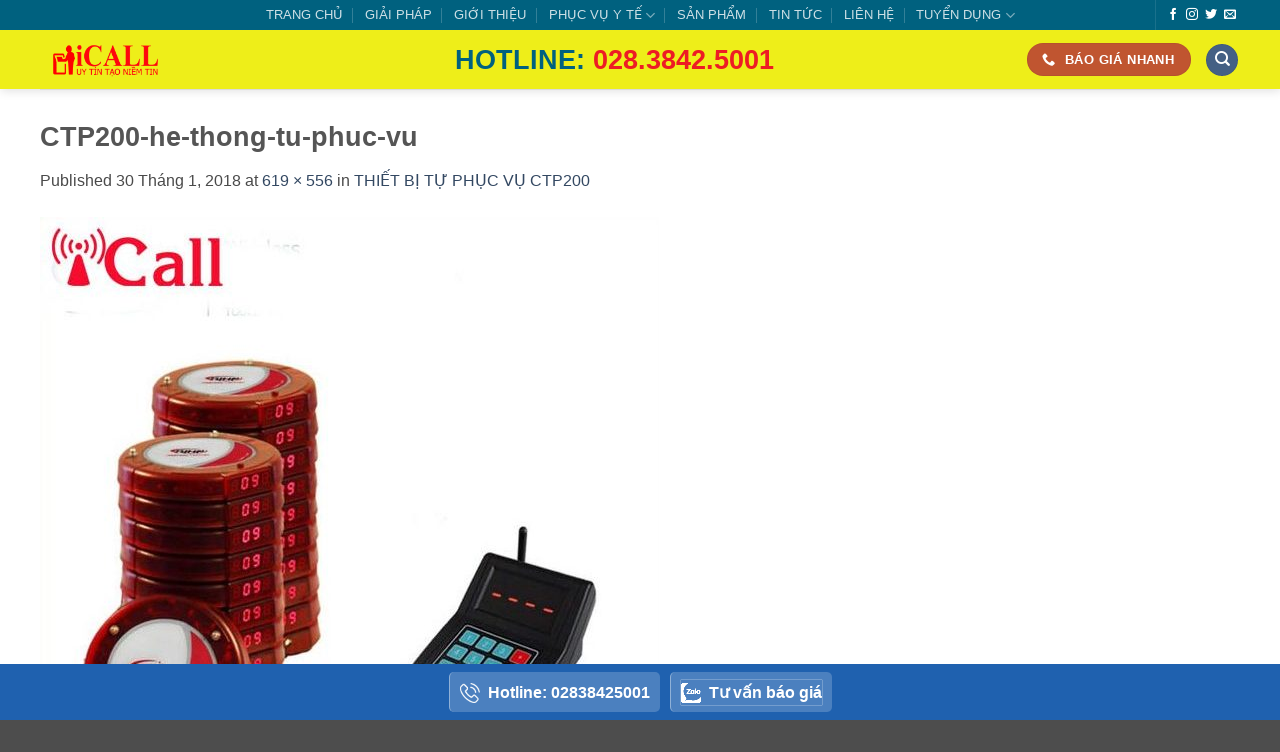

--- FILE ---
content_type: text/html; charset=UTF-8
request_url: https://icall.asia/?attachment_id=258
body_size: 22496
content:
<!DOCTYPE html>
<html lang="vi" class="loading-site no-js">
<head>
	<meta charset="UTF-8" />
	<link rel="profile" href="http://gmpg.org/xfn/11" />
	<link rel="pingback" href="" />

	<script>(function(html){html.className = html.className.replace(/\bno-js\b/,'js')})(document.documentElement);</script>
<meta name='robots' content='index, follow, max-image-preview:large, max-snippet:-1, max-video-preview:-1' />
	<style>img:is([sizes="auto" i], [sizes^="auto," i]) { contain-intrinsic-size: 3000px 1500px }</style>
	<meta name="viewport" content="width=device-width, initial-scale=1" />
	<!-- This site is optimized with the Yoast SEO Premium plugin v26.2 (Yoast SEO v26.4) - https://yoast.com/wordpress/plugins/seo/ -->
	<title>CTP200-he-thong-tu-phuc-vu - ICALL</title>
	<link rel="canonical" href="https://icall.asia/" />
	<meta property="og:locale" content="vi_VN" />
	<meta property="og:type" content="article" />
	<meta property="og:title" content="CTP200-he-thong-tu-phuc-vu - ICALL" />
	<meta property="og:description" content="iCall - Chúng tôi là chuyên gia cung cấp Giải pháp tự phục vụ, Gọi không dây, Xếp hàng tự động...Được khách hàng tin dùng tại Việt Nam." />
	<meta property="og:url" content="https://icall.asia/" />
	<meta property="og:site_name" content="ICALL" />
	<meta property="og:image" content="https://icall.asia" />
	<meta property="og:image:width" content="619" />
	<meta property="og:image:height" content="556" />
	<meta property="og:image:type" content="image/jpeg" />
	<meta name="twitter:card" content="summary_large_image" />
	<script type="application/ld+json" class="yoast-schema-graph">{"@context":"https://schema.org","@graph":[{"@type":"WebPage","@id":"https://icall.asia/","url":"https://icall.asia/","name":"CTP200-he-thong-tu-phuc-vu - ICALL","isPartOf":{"@id":"https://icall.asia/#website"},"primaryImageOfPage":{"@id":"https://icall.asia/#primaryimage"},"image":{"@id":"https://icall.asia/#primaryimage"},"thumbnailUrl":"https://icall.asia/wp-content/uploads/2018/01/CTP200-he-thong-tu-phuc-vu-e1539329577651.jpg","datePublished":"2018-01-30T02:02:48+00:00","breadcrumb":{"@id":"https://icall.asia/#breadcrumb"},"inLanguage":"vi","potentialAction":[{"@type":"ReadAction","target":["https://icall.asia/"]}]},{"@type":"ImageObject","inLanguage":"vi","@id":"https://icall.asia/#primaryimage","url":"https://icall.asia/wp-content/uploads/2018/01/CTP200-he-thong-tu-phuc-vu-e1539329577651.jpg","contentUrl":"https://icall.asia/wp-content/uploads/2018/01/CTP200-he-thong-tu-phuc-vu-e1539329577651.jpg","width":619,"height":556},{"@type":"BreadcrumbList","@id":"https://icall.asia/#breadcrumb","itemListElement":[{"@type":"ListItem","position":1,"name":"Home","item":"https://icall.asia/"},{"@type":"ListItem","position":2,"name":"Thiết bị tự phục vụ ICALL","item":"https://icall.asia/danh-muc/thiet-bi-tu-phuc-vu/"},{"@type":"ListItem","position":3,"name":"THIẾT BỊ TỰ PHỤC VỤ CTP200","item":"https://icall.asia/san-pham/thiet-bi-tu-phuc-vu-ctp200/"},{"@type":"ListItem","position":4,"name":"CTP200-he-thong-tu-phuc-vu"}]},{"@type":"WebSite","@id":"https://icall.asia/#website","url":"https://icall.asia/","name":"ICALL","description":"HỆ THỐNG XẾP HÀNG TỰ ĐỘNG - THIẾT BỊ TỰ PHỤC VỤ - HỆ THỐNG GỌI PHỤC VỤ, Y TÁ","potentialAction":[{"@type":"SearchAction","target":{"@type":"EntryPoint","urlTemplate":"https://icall.asia/?s={search_term_string}"},"query-input":{"@type":"PropertyValueSpecification","valueRequired":true,"valueName":"search_term_string"}}],"inLanguage":"vi"}]}</script>
	<!-- / Yoast SEO Premium plugin. -->


<link href='https://fonts.gstatic.com' crossorigin rel='preconnect' />
<link rel='prefetch' href='https://icall.asia/wp-content/themes/flatsome/assets/js/flatsome.js?ver=e2eddd6c228105dac048' />
<link rel='prefetch' href='https://icall.asia/wp-content/themes/flatsome/assets/js/chunk.slider.js?ver=3.20.3' />
<link rel='prefetch' href='https://icall.asia/wp-content/themes/flatsome/assets/js/chunk.popups.js?ver=3.20.3' />
<link rel='prefetch' href='https://icall.asia/wp-content/themes/flatsome/assets/js/chunk.tooltips.js?ver=3.20.3' />
<link rel='prefetch' href='https://icall.asia/wp-content/themes/flatsome/assets/js/woocommerce.js?ver=1c9be63d628ff7c3ff4c' />
<link rel="alternate" type="application/rss+xml" title="Dòng thông tin ICALL &raquo;" href="https://icall.asia/feed/" />
<link rel="alternate" type="application/rss+xml" title="ICALL &raquo; Dòng bình luận" href="https://icall.asia/comments/feed/" />
<link rel="alternate" type="application/rss+xml" title="ICALL &raquo; CTP200-he-thong-tu-phuc-vu Dòng bình luận" href="https://icall.asia/?attachment_id=258#main/feed/" />
<style id='wp-emoji-styles-inline-css' type='text/css'>

	img.wp-smiley, img.emoji {
		display: inline !important;
		border: none !important;
		box-shadow: none !important;
		height: 1em !important;
		width: 1em !important;
		margin: 0 0.07em !important;
		vertical-align: -0.1em !important;
		background: none !important;
		padding: 0 !important;
	}
</style>
<style id='wp-block-library-inline-css' type='text/css'>
:root{--wp-admin-theme-color:#007cba;--wp-admin-theme-color--rgb:0,124,186;--wp-admin-theme-color-darker-10:#006ba1;--wp-admin-theme-color-darker-10--rgb:0,107,161;--wp-admin-theme-color-darker-20:#005a87;--wp-admin-theme-color-darker-20--rgb:0,90,135;--wp-admin-border-width-focus:2px;--wp-block-synced-color:#7a00df;--wp-block-synced-color--rgb:122,0,223;--wp-bound-block-color:var(--wp-block-synced-color)}@media (min-resolution:192dpi){:root{--wp-admin-border-width-focus:1.5px}}.wp-element-button{cursor:pointer}:root{--wp--preset--font-size--normal:16px;--wp--preset--font-size--huge:42px}:root .has-very-light-gray-background-color{background-color:#eee}:root .has-very-dark-gray-background-color{background-color:#313131}:root .has-very-light-gray-color{color:#eee}:root .has-very-dark-gray-color{color:#313131}:root .has-vivid-green-cyan-to-vivid-cyan-blue-gradient-background{background:linear-gradient(135deg,#00d084,#0693e3)}:root .has-purple-crush-gradient-background{background:linear-gradient(135deg,#34e2e4,#4721fb 50%,#ab1dfe)}:root .has-hazy-dawn-gradient-background{background:linear-gradient(135deg,#faaca8,#dad0ec)}:root .has-subdued-olive-gradient-background{background:linear-gradient(135deg,#fafae1,#67a671)}:root .has-atomic-cream-gradient-background{background:linear-gradient(135deg,#fdd79a,#004a59)}:root .has-nightshade-gradient-background{background:linear-gradient(135deg,#330968,#31cdcf)}:root .has-midnight-gradient-background{background:linear-gradient(135deg,#020381,#2874fc)}.has-regular-font-size{font-size:1em}.has-larger-font-size{font-size:2.625em}.has-normal-font-size{font-size:var(--wp--preset--font-size--normal)}.has-huge-font-size{font-size:var(--wp--preset--font-size--huge)}.has-text-align-center{text-align:center}.has-text-align-left{text-align:left}.has-text-align-right{text-align:right}#end-resizable-editor-section{display:none}.aligncenter{clear:both}.items-justified-left{justify-content:flex-start}.items-justified-center{justify-content:center}.items-justified-right{justify-content:flex-end}.items-justified-space-between{justify-content:space-between}.screen-reader-text{border:0;clip-path:inset(50%);height:1px;margin:-1px;overflow:hidden;padding:0;position:absolute;width:1px;word-wrap:normal!important}.screen-reader-text:focus{background-color:#ddd;clip-path:none;color:#444;display:block;font-size:1em;height:auto;left:5px;line-height:normal;padding:15px 23px 14px;text-decoration:none;top:5px;width:auto;z-index:100000}html :where(.has-border-color){border-style:solid}html :where([style*=border-top-color]){border-top-style:solid}html :where([style*=border-right-color]){border-right-style:solid}html :where([style*=border-bottom-color]){border-bottom-style:solid}html :where([style*=border-left-color]){border-left-style:solid}html :where([style*=border-width]){border-style:solid}html :where([style*=border-top-width]){border-top-style:solid}html :where([style*=border-right-width]){border-right-style:solid}html :where([style*=border-bottom-width]){border-bottom-style:solid}html :where([style*=border-left-width]){border-left-style:solid}html :where(img[class*=wp-image-]){height:auto;max-width:100%}:where(figure){margin:0 0 1em}html :where(.is-position-sticky){--wp-admin--admin-bar--position-offset:var(--wp-admin--admin-bar--height,0px)}@media screen and (max-width:600px){html :where(.is-position-sticky){--wp-admin--admin-bar--position-offset:0px}}
</style>
<style id='woocommerce-inline-inline-css' type='text/css'>
.woocommerce form .form-row .required { visibility: visible; }
</style>
<link rel='stylesheet' id='dashicons-css' href='https://icall.asia/wp-includes/css/dashicons.min.css?ver=6.8.3' type='text/css' media='all' />
<link rel='stylesheet' id='brands-styles-css' href='https://icall.asia/wp-content/plugins/woocommerce/assets/css/brands.css?ver=10.3.5' type='text/css' media='all' />
<link rel='stylesheet' id='flatsome-main-css' href='https://icall.asia/wp-content/themes/flatsome/assets/css/flatsome.css?ver=3.20.3' type='text/css' media='all' />
<style id='flatsome-main-inline-css' type='text/css'>
@font-face {
				font-family: "fl-icons";
				font-display: block;
				src: url(https://icall.asia/wp-content/themes/flatsome/assets/css/icons/fl-icons.eot?v=3.20.3);
				src:
					url(https://icall.asia/wp-content/themes/flatsome/assets/css/icons/fl-icons.eot#iefix?v=3.20.3) format("embedded-opentype"),
					url(https://icall.asia/wp-content/themes/flatsome/assets/css/icons/fl-icons.woff2?v=3.20.3) format("woff2"),
					url(https://icall.asia/wp-content/themes/flatsome/assets/css/icons/fl-icons.ttf?v=3.20.3) format("truetype"),
					url(https://icall.asia/wp-content/themes/flatsome/assets/css/icons/fl-icons.woff?v=3.20.3) format("woff"),
					url(https://icall.asia/wp-content/themes/flatsome/assets/css/icons/fl-icons.svg?v=3.20.3#fl-icons) format("svg");
			}
</style>
<link rel='stylesheet' id='flatsome-shop-css' href='https://icall.asia/wp-content/themes/flatsome/assets/css/flatsome-shop.css?ver=3.20.3' type='text/css' media='all' />
<link rel='stylesheet' id='flatsome-style-css' href='https://icall.asia/wp-content/themes/flatsome-child/style.css?ver=3.0' type='text/css' media='all' />
<script type="text/javascript" src="https://icall.asia/wp-includes/js/jquery/jquery.min.js?ver=3.7.1" id="jquery-core-js"></script>
<script type="text/javascript" src="https://icall.asia/wp-includes/js/jquery/jquery-migrate.min.js?ver=3.4.1" id="jquery-migrate-js"></script>
<script type="text/javascript" src="https://icall.asia/wp-content/plugins/woocommerce/assets/js/jquery-blockui/jquery.blockUI.min.js?ver=2.7.0-wc.10.3.5" id="wc-jquery-blockui-js" data-wp-strategy="defer"></script>
<script type="text/javascript" id="wc-add-to-cart-js-extra">
/* <![CDATA[ */
var wc_add_to_cart_params = {"ajax_url":"\/wp-admin\/admin-ajax.php","wc_ajax_url":"\/?wc-ajax=%%endpoint%%","i18n_view_cart":"Xem gi\u1ecf h\u00e0ng","cart_url":"https:\/\/icall.asia\/gio-hang\/","is_cart":"","cart_redirect_after_add":"no"};
/* ]]> */
</script>
<script type="text/javascript" src="https://icall.asia/wp-content/plugins/woocommerce/assets/js/frontend/add-to-cart.min.js?ver=10.3.5" id="wc-add-to-cart-js" defer="defer" data-wp-strategy="defer"></script>
<script type="text/javascript" src="https://icall.asia/wp-content/plugins/woocommerce/assets/js/js-cookie/js.cookie.min.js?ver=2.1.4-wc.10.3.5" id="wc-js-cookie-js" data-wp-strategy="defer"></script>
<link rel="https://api.w.org/" href="https://icall.asia/wp-json/" /><link rel="alternate" title="JSON" type="application/json" href="https://icall.asia/wp-json/wp/v2/media/258" /><link rel="EditURI" type="application/rsd+xml" title="RSD" href="https://icall.asia/xmlrpc.php?rsd" />
<link rel='shortlink' href='https://icall.asia/?p=258' />
<link rel="alternate" title="oNhúng (JSON)" type="application/json+oembed" href="https://icall.asia/wp-json/oembed/1.0/embed?url=https%3A%2F%2Ficall.asia%2F%3Fattachment_id%3D258%23main" />
<link rel="alternate" title="oNhúng (XML)" type="text/xml+oembed" href="https://icall.asia/wp-json/oembed/1.0/embed?url=https%3A%2F%2Ficall.asia%2F%3Fattachment_id%3D258%23main&#038;format=xml" />
<script>
    window.addEventListener('load', function() {
        var is_load = 0
        function loadanalytics() {
            if (is_load == 0) {
                is_load = 1
                var an = document.createElement('script')
                an.async = true;
                an.src = 'https://www.googletagmanager.com/gtag/js?id=G-YBG2M8Y7Z1'
                var sc = document.getElementsByTagName('script')[0]
                sc.parentNode.insertBefore(an, sc);
                window.dataLayer = window.dataLayer || [];
                function gtag() {
                    dataLayer.push(arguments);
                }
                gtag('js', new Date());
                gtag('config', 'G-YBG2M8Y7Z1');
            }
        }
        window.addEventListener('scroll', function() {
            loadanalytics()
        })
    })
</script>
<script type="application/ld+json">
{
  "@context": "https://schema.org",
  "@type": "Organization",
  "@id": "https://icall.asia/#organization",
  "name": "icall",
  "alternateName":[ "giải pháp tự phục vụ, gọi không dây, xếp hàng tự động"],
  "url": "https://icall.asia/",
  "logo": "https://icall.asia/wp-content/uploads/2018/01/logo.png",
  "contactPoint": {
    "@type": "ContactPoint",
    "telephone": "02838425001",
    "contactType": "",
    "areaServed": "VN",
    "availableLanguage": "Vietnamese"
  },
  "sameAs": [
    "https://zalo.me/4415815456528503456",
    "https://www.facebook.com/atpro.com.vn/",
    "https://www.youtube.com/@ATProCorp",
    "http://trangvangtructuyen.vn/cong-ty-co-phan-giai-phap-ky-thuat-an-tuong.html", 
    "https://vieclam24h.vn/danh-sach-tin-tuyen-dung-cong-ty-co-phan-giai-phap-ky-thuat-an-tuong-atpro-corp-ntd201233851p122.html", 
    "https://www.linkedin.com/in/atpro-corp-353045271/", 
    "https://www.careerlink.vn/viec-lam-cua/cong-ty-co-phan-giai-phap-k%E1%BB%B8-thuat-an-tuong/96591",
    "https://quanlygiamsatnangsuat.wordpress.com/", 
    "https://www.topcv.vn/cong-ty/cong-ty-co-phan-giai-phap-ky-thuat-an-tuong/9560.html",
    "https://atprocorp.tumblr.com/",
    "https://www.tumblr.com/atpro", 
    "http://en.gravatar.com/atpro2",		
    "https://www.blogger.com/profile/03459698067053173202",
    "https://www.pinterest.com/atpatpro/", 
    "https://about.me/atpatpro",		
    "https://twitter.com/AAtpro"	
  ] 
}
</script>
<script type="application/ld+json">
{
  "@context": "https://schema.org",
  "@type": "LocalBusiness",
  "name": "icall",
  "image": "https://maydo.asia/wp-content/uploads/2022/01/BANNER-ATSCADA-LICENSE-2048-2022.png",
  "@id": "https://icall.asia/#LocalBusiness",
"hasmap":"https://goo.gl/maps/iW9tzVpKTR6Ae5gy8",
  "url": "https://icall.asia/",
  "telephone": "02838425001",
  "priceRange": "1000000-100000000",
  "address": {
    "@type": "PostalAddress",
    "streetAddress": "Thành phố Hồ Chí Minh",
    "addressLocality": "Hồ Chí Minh",
    "postalCode": "700000",
    "addressCountry": "VN"
  },
  "geo": {
    "@type": "GeoCoordinates",
    "latitude": 10.79041,
    "longitude": 106.63099
  },
  "openingHoursSpecification": {
    "@type": "OpeningHoursSpecification",
    "dayOfWeek": [
      "Monday",
      "Tuesday",
      "Wednesday",
      "Thursday",
      "Friday",
      "Saturday"
    ],
    "opens": "08:00",
    "closes": "17:00"
  },
  "sameAs": [
    "https://zalo.me/4415815456528503456",
    "https://www.facebook.com/atpro.com.vn/",
    "https://www.youtube.com/@ATProCorp",
    "http://trangvangtructuyen.vn/cong-ty-co-phan-giai-phap-ky-thuat-an-tuong.html", 
    "https://vieclam24h.vn/danh-sach-tin-tuyen-dung-cong-ty-co-phan-giai-phap-ky-thuat-an-tuong-atpro-corp-ntd201233851p122.html", 
    "https://www.linkedin.com/in/atpro-corp-353045271/", 
    "https://www.careerlink.vn/viec-lam-cua/cong-ty-co-phan-giai-phap-k%E1%BB%B8-thuat-an-tuong/96591",
    "https://quanlygiamsatnangsuat.wordpress.com/", 
    "https://www.topcv.vn/cong-ty/cong-ty-co-phan-giai-phap-ky-thuat-an-tuong/9560.html",
    "https://atprocorp.tumblr.com/",
    "https://www.tumblr.com/atpro", 
    "http://en.gravatar.com/atpro2",		
    "https://www.blogger.com/profile/03459698067053173202",
    "https://www.pinterest.com/atpatpro/", 
    "https://about.me/atpatpro",		
    "https://twitter.com/AAtpro"	
  ] 
}
</script>


<script type="application/ld+json">
    { "@context": "https://schema.org/", 
	"@type": "Person", 
	"@id": "https://giaotrinhhay.com/tan-tai/#person", 
	"name": "Nguyễn Tấn Tài", 
    "mainEntityOfPage":"https://giaotrinhhay.com/tan-tai/",
	"Description": "Tôi là Nguyễn Tấn Tài là quản lý trang websites ATPro.com.vn. Người có chuyên môn kinh nghiệm nhiều năm trong lĩnh vực tự động hóa và thiết bị điện công nghiêp. ATPro cung cấp phần mềm SCADA, thiết bị điện công nghiệp, dân dụng. Các loại cảm biến, đồng hồ đếm ngược, đồng hồ LED điện tử, robotics uy tín giá tốt", 
	"nationality": "Việt Nam", 
	"address": { "@type": "PostalAddress", "addressLocality": "Quận 7", "addressRegion": "Hồ Chí Minh", "postalCode": "700000", "streetAddress": "1A, Quận 7, Hồ Chí Minh" }, 
	"birthDate":"1990",
    "gender": "https://schema.org/Male", 
	"url": "https://giaotrinhhay.com/tan-tai/", 
    "email":"tantai1626@gmail.com",
	"image": "https://maydo.asia/wp-content/uploads/2018/05/logothietb%E1%BB%8Bdo.png", 
	"sameAs": [ "https://www.facebook.com/likenguyentantai", 
	"https://twitter.com/tantai1626",
	"https://www.pinterest.com/tantai1626/", 
	"https://soundcloud.com/tantai1626", 
	"https://www.linkedin.com/in/tantai1626/", 
	"https://sites.google.com/site/tantai1626/", 
	"https://tantai1626.tumblr.com/", 
	"https://medium.com/@tantai1626", 
	"http://ttlink.com/tantai1626", 
	"https://tantai1626.wordpress.com/", 
	"https://www.instapaper.com/p/tantai1626", 
	"http://www.folkd.com/user/tantai1626", 
	"https://vi.gravatar.com/tantai16260", 
	"https://giaotrinhhay.com/tan-tai/" ], 
	"jobTitle": "founder ceo", 
	"worksFor": [ { "@type": "Organization", 
	"name": "giaotrinhhay", 
	"sameAs": [ "https://www.facebook.com/giaotrinhhaycom/", 
	"https://twitter.com/giaotrinhhay", 
	"https://www.linkedin.com/in/giaotrinhhay/" ] } ] }
</script> 

<script type="application/ld+json">{
  "@context": "http://schema.org",
"@graph":[
{
"@type":"SiteNavigationElement",
"@id":"https://icall.asia/site-navigation",
"name":"Trang chủ",
"url":"https://icall.asia/"
},
{
"@type":"SiteNavigationElement",
"@id":"https://icall.asia/site-navigation",
"name":"giải pháp",
"url":"https://icall.asia/giai-phap/"
},
{
"@type":"SiteNavigationElement",
"@id":"https://icall.asia/site-navigation",
"name":"hệ thống chuông gọi không dây",
"url":"https://icall.asia/category/he-thong-chuong-goi-khong-day/"
},
{
"@type":"SiteNavigationElement",
"@id":"https://icall.asia/site-navigation",
"name":"hệ thống giám sát nhiệt độ độ ẩm",
"url":"https://maydo.asia/danh-muc/he-thong-giam-sat-nhiet-do-tu-vac-xin/"
},
{
"@type":"SiteNavigationElement",
"@id":"https://icall.asia/site-navigation",
"name":"thiết bị tự phục vụ",
"url":"https://icall.asia/category/thiet-bi-tu-phuc-vu/"
},
{
"@type":"SiteNavigationElement",
"@id":"https://icall.asia/site-navigation",
"name":"hệ thống cảnh báo nhiệt độ",
"url":"https://icall.asia/category/phuc-vu-y-te/he-thong-canh-bao-nhiet-do/"
},
{
"@type":"SiteNavigationElement",
"@id":"https://icall.asia/site-navigation",
"name":"đồng hồ phòng mỗ",
"url":"https://icall.asia/category/phuc-vu-y-te/dong-ho-phong-mo/"
},
{
"@type":"SiteNavigationElement",
"@id":"https://icall.asia/site-navigation",
"name":"hệ thống gọi số thứ tự",
"url":"https://icall.asia/category/phuc-vu-y-te/he-thong-goi-so-thu-tu/"
},
{
"@type":"SiteNavigationElement",
"@id":"https://icall.asia/site-navigation",
"name":"hệ thống gọi y tá",
"url":"https://icall.asia/category/phuc-vu-y-te/he-thong-goi-y-ta-phuc-vu-y-te/"
},
{
"@type":"SiteNavigationElement",
"@id":"https://icall.asia/site-navigation",
"name":"hệ thống đồng hồ đồng bộ",
"url":"https://icall.asia/category/phuc-vu-y-te/he-thong-dong-ho-dong-bo/"
},
{
"@type":"SiteNavigationElement",
"@id":"https://icall.asia/site-navigation",
"name":"phục vụ y tế",
"url":"https://icall.asia/category/phuc-vu-y-te/"
},
{
"@type":"SiteNavigationElement",
"@id":"https://icall.asia/site-navigation",
"name":"giải pháp",
"url":"https://icall.asia/category/giai-phap/"
},
{
"@type":"SiteNavigationElement",
"@id":"https://icall.asia/site-navigation",
"name":"tin tức",
"url":"https://icall.asia/tin-tuc/"
},
{
"@type":"SiteNavigationElement",
"@id":"https://icall.asia/site-navigation",
"name":"sản phẩm",
"url":"https://icall.asia/san-pham/"
},
{
"@type":"SiteNavigationElement",
"@id":"https://icall.asia/site-navigation",
"name":"tuyển dụng",
"url":"https://icall.asia/tuyen-dung/"
},
{
"@type":"SiteNavigationElement",
"@id":"https://icall.asia/site-navigation",
"name":"barcode scanner",
"url":"https://icall.asia/danh-muc/barcode-scanner/"
},
{
"@type":"SiteNavigationElement",
"@id":"https://icall.asia/site-navigation",
"name":"chuông gọi phục vụ",
"url":"https://icall.asia/danh-muc/chuong-goi-phuc-vu/"
},
{
"@type":"SiteNavigationElement",
"@id":"https://icall.asia/site-navigation",
"name":"chuông gọi y tá",
"url":"https://icall.asia/danh-muc/chuong-goi-y-ta/"
},
{
"@type":"SiteNavigationElement",
"@id":"https://icall.asia/site-navigation",
"name":"hệ thống xếp hàng tự động",
"url":"https://icall.asia/danh-muc/he-thong-xep-hang-tu-dong/"
},
{
"@type":"SiteNavigationElement",
"@id":"https://icall.asia/site-navigation",
"name":"két đựng tiền",
"url":"https://icall.asia/danh-muc/ket-dung-tien/"
},
{
"@type":"SiteNavigationElement",
"@id":"https://icall.asia/site-navigation",
"name":"máy in hóa đơn",
"url":"https://icall.asia/danh-muc/may-in-hoa-don/"
},
{
"@type":"SiteNavigationElement",
"@id":"https://icall.asia/site-navigation",
"name":"máy in mã vạch",
"url":"https://icall.asia/danh-muc/may-in-ma-vach/"
},
{
"@type":"SiteNavigationElement",
"@id":"https://icall.asia/site-navigation",
"name":"máy tính tiền",
"url":"https://icall.asia/danh-muc/may-tinh-tien/"
},
{
"@type":"SiteNavigationElement",
"@id":"https://icall.asia/site-navigation",
"name":"thiết bị tự phục vụ",
"url":"https://icall.asia/danh-muc/thiet-bi-tu-phuc-vu/"
},
{
"@type":"SiteNavigationElement",
"@id":"https://icall.asia/site-navigation",
"name":"liên hệ",
"url":"https://icall.asia/lien-he/"
}
]
}
</script>

<script type="application/ld+json">
        {
        "@context": "http://schema.org",
        "@type": "Professionalservice",
        "@id": "https://icall.asia/#professionalservice",
        "url": "https://icall.asia/",
        "additionaltype":["https://vi.wikipedia.org/wiki/SCADA"],
        "logo": "https://icall.asia/wp-content/uploads/2018/01/logo.png",
        "image": "https://icall.asia/wp-content/uploads/2018/05/he-thong-goi-so-thu-tu-Icall-1.jpg",
        "priceRange": "1000000-100000000",
        "hasMap": "https://goo.gl/maps/iW9tzVpKTR6Ae5gy8",
        "email": "info@atpro.com.vn",
        "founder": "icall",
        "name":"icall",
        "address": {
     "@type": "PostalAddress",
           "streetAddress": "Thành phố Hồ Chí Minh",
    "addressLocality": "tân phú",
    "addressRegion": "Hồ Chí Minh",
    "postalCode": "700000",
    "addressCountry": "VN"
        },
        "telephone": "02838425001",
    "openingHoursSpecification": [{
    "@type": "OpeningHoursSpecification",
    "dayOfWeek": [
      "Monday",
      "Tuesday",
      "Wednesday",
      "Thursday",
      "Friday",
      "Saturday"
    ],
    "opens": "08:30",
    "closes": "17:30"
  }
  ],
        "geo": {
   "@type": "GeoCoordinates",
    "latitude": 10.79041,
    "longitude": 106.63099
        },
        "potentialAction": {
        "@type": "ReserveAction",
        "target": {
        "@type": "EntryPoint",
        "urlTemplate": "https://icall.asia/gioi-thieu/",
        "inLanguage": "VN",
        "actionPlatform": [
        "http://schema.org/DesktopWebPlatform",
        "http://schema.org/IOSPlatform",
        "http://schema.org/AndroidPlatform"
        ]
        },
        "result": {
        "@type": "Reservation",
        "name": "Giới thiệu"
        }
        }
}
    </script>
<script type="application/ld+json">{
    "@context": "https://schema.org/",
    "@type": "CreativeWorkSeries",
    "name": "icall",
 "alternateName":[ "giải pháp tự phục vụ, gọi không dây, xếp hàng tự động"],
	"description": "iCall Cung cấp giải pháp tự phục vụ, gọi không dây, xếp hàng tự động",
    "aggregateRating": {
        "@type": "AggregateRating",
        "ratingValue": "5",
        "bestRating": "5",
        "ratingCount": "811"
    }
}</script>	<noscript><style>.woocommerce-product-gallery{ opacity: 1 !important; }</style></noscript>
				<style id="wpsp-style-frontend"></style>
			<link rel="icon" href="https://icall.asia/wp-content/uploads/2018/01/cropped-Capture-32x32.png" sizes="32x32" />
<link rel="icon" href="https://icall.asia/wp-content/uploads/2018/01/cropped-Capture-192x192.png" sizes="192x192" />
<link rel="apple-touch-icon" href="https://icall.asia/wp-content/uploads/2018/01/cropped-Capture-180x180.png" />
<meta name="msapplication-TileImage" content="https://icall.asia/wp-content/uploads/2018/01/cropped-Capture-270x270.png" />
<style id="custom-css" type="text/css">:root {--primary-color: #446084;--fs-color-primary: #446084;--fs-color-secondary: #C05530;--fs-color-success: #627D47;--fs-color-alert: #b20000;--fs-color-base: #4a4a4a;--fs-experimental-link-color: #334862;--fs-experimental-link-color-hover: #111;}.tooltipster-base {--tooltip-color: #fff;--tooltip-bg-color: #000;}.off-canvas-right .mfp-content, .off-canvas-left .mfp-content {--drawer-width: 300px;}.off-canvas .mfp-content.off-canvas-cart {--drawer-width: 360px;}.container-width, .full-width .ubermenu-nav, .container, .row{max-width: 1230px}.row.row-collapse{max-width: 1200px}.row.row-small{max-width: 1222.5px}.row.row-large{max-width: 1260px}.sticky-add-to-cart--active, #wrapper,#main,#main.dark{background-color: #FFFFFF}.header-main{height: 59px}#logo img{max-height: 59px}#logo{width:131px;}.header-bottom{min-height: 24px}.header-top{min-height: 20px}.transparent .header-main{height: 265px}.transparent #logo img{max-height: 265px}.has-transparent + .page-title:first-of-type,.has-transparent + #main > .page-title,.has-transparent + #main > div > .page-title,.has-transparent + #main .page-header-wrapper:first-of-type .page-title{padding-top: 295px;}.header.show-on-scroll,.stuck .header-main{height:70px!important}.stuck #logo img{max-height: 70px!important}.search-form{ width: 57%;}.header-bg-color {background-color: rgba(237,237,0,0.9)}.header-bottom {background-color: #f1f1f1}.header-main .nav > li > a{line-height: 16px }.stuck .header-main .nav > li > a{line-height: 50px }.header-bottom-nav > li > a{line-height: 16px }@media (max-width: 549px) {.header-main{height: 70px}#logo img{max-height: 70px}}.nav-dropdown{font-size:100%}.header-top{background-color:#00617F!important;}body{font-size: 100%;}@media screen and (max-width: 549px){body{font-size: 100%;}}body{font-family: -apple-system, BlinkMacSystemFont, "Segoe UI", Roboto, Oxygen-Sans, Ubuntu, Cantarell, "Helvetica Neue", sans-serif;}body {font-weight: 400;font-style: normal;}.nav > li > a {font-family: -apple-system, BlinkMacSystemFont, "Segoe UI", Roboto, Oxygen-Sans, Ubuntu, Cantarell, "Helvetica Neue", sans-serif;}.mobile-sidebar-levels-2 .nav > li > ul > li > a {font-family: -apple-system, BlinkMacSystemFont, "Segoe UI", Roboto, Oxygen-Sans, Ubuntu, Cantarell, "Helvetica Neue", sans-serif;}.nav > li > a,.mobile-sidebar-levels-2 .nav > li > ul > li > a {font-weight: 700;font-style: normal;}h1,h2,h3,h4,h5,h6,.heading-font, .off-canvas-center .nav-sidebar.nav-vertical > li > a{font-family: -apple-system, BlinkMacSystemFont, "Segoe UI", Roboto, Oxygen-Sans, Ubuntu, Cantarell, "Helvetica Neue", sans-serif;}h1,h2,h3,h4,h5,h6,.heading-font,.banner h1,.banner h2 {font-weight: 700;font-style: normal;}.alt-font{font-family: -apple-system, BlinkMacSystemFont, "Segoe UI", Roboto, Oxygen-Sans, Ubuntu, Cantarell, "Helvetica Neue", sans-serif;}.alt-font {font-weight: 400!important;font-style: normal!important;}.header:not(.transparent) .header-nav-main.nav > li > a {color: #B2B2B2;}@media screen and (min-width: 550px){.products .box-vertical .box-image{min-width: 300px!important;width: 300px!important;}}.nav-vertical-fly-out > li + li {border-top-width: 1px; border-top-style: solid;}/* Custom CSS *//*đoạn trích nổi bật*/blockquote {font-style: italic;background-color: #f9f9f9;border-radius: 6px;box-shadow: 1px 1px 1px #ccc;border-left: 5px solid #276ae6;;line-height: 1.5;padding: 0 0 0 45px;margin: 0 0 1.5rem;}.back-to-top {bottom: 90px;right: 18px;}/*CSS fix lỗi xuống dòng h2*/.h2, h2{text-wrap: inherit;}/*CSS canh đều Text 2 bên trong sản phẩm*/.tab-panels .entry-content {padding: 0;text-align: justify;}/*CSS canh đều Text 2 bên trong bài viết*/.entry-content {padding-bottom: 1.5em;padding-top: 1.5em;text-align: justify;}/*CSS canh đều Text 2 bên trong danh mục sản phẩm*/.term-description {text-align: justify;}/*CSS canh đều Text 2 bên trong danh mục tin tức*/.taxonomy-description {text-align: justify;}/*hiệu ứng Hiệu ứng rung lắc zalo*/a.devvn_animation_zoom {-webkit-animation: devvn_zoom 1.5s infinite linear;-moz-animation: devvn_zoom 1.5s infinite linear;-o-animation: devvn_zoom 1.5s infinite linear;animation: devvn_zoom 1.5s infinite linear;box-shadow: 0 0 0 0 #fff;}a.devvn_animation_zoom img {/*width: 32px;height: 32px;*/-webkit-animation: calltrap_spin 1.5s infinite linear;-moz-animation: calltrap_spin 1.5s infinite linear;-o-animation: calltrap_spin 1.5s infinite linear;animation: calltrap_spin 1.5s infinite linear}@-webkit-keyframes devvn_zoom {70% {box-shadow: 0 0 0 15px transparent}100% {box-shadow: 0 0 0 0 transparent}}@keyframes devvn_zoom {70% {box-shadow: 0 0 0 15px transparent}100% {box-shadow: 0 0 0 0 transparent}}@-webkit-keyframes calltrap_spin {0% {-webkit-transform: rotate(0deg);transform: rotate(0deg)}30% {-webkit-transform: rotate(0deg);transform: rotate(0deg)}33% {-webkit-transform: rotate(-10deg);transform: rotate(-10deg)}36% {-webkit-transform: rotate(10deg);transform: rotate(10deg)}39% {-webkit-transform: rotate(-10deg);transform: rotate(-10deg)}42% {-webkit-transform: rotate(10deg);transform: rotate(10deg)}45% {-webkit-transform: rotate(-10deg);transform: rotate(-10deg)}48% {-webkit-transform: rotate(10deg);transform: rotate(10deg);opacity: 1}51% {-webkit-transform: rotate(-10deg);transform: rotate(-10deg)}54% {-webkit-transform: rotate(10deg);transform: rotate(10deg)}57% {-webkit-transform: rotate(0deg);transform: rotate(0deg)}}@-moz-keyframes calltrap_spin {0% {-moz-transform: rotate(0deg);transform: rotate(0deg)}30% {-moz-transform: rotate(0deg);transform: rotate(0deg)}33% {-moz-transform: rotate(-10deg);transform: rotate(-10deg)}36% {-moz-transform: rotate(10deg);transform: rotate(10deg)}39% {-moz-transform: rotate(-10deg);transform: rotate(-10deg)}42% {-moz-transform: rotate(10deg);transform: rotate(10deg)}45% {-moz-transform: rotate(-10deg);transform: rotate(-10deg)}48% {-moz-transform: rotate(10deg);transform: rotate(10deg);opacity: 1}51% {-moz-transform: rotate(-10deg);transform: rotate(-10deg)}54% {-moz-transform: rotate(10deg);transform: rotate(10deg)}57% {-moz-transform: rotate(0deg);transform: rotate(0deg)}}@-o-keyframes calltrap_spin {0% {-o-transform: rotate(0deg);transform: rotate(0deg)}30% {-o-transform: rotate(0deg);transform: rotate(0deg)}33% {-o-transform: rotate(-10deg);transform: rotate(-10deg)}36% {-o-transform: rotate(10deg);transform: rotate(10deg)}39% {-o-transform: rotate(-10deg);transform: rotate(-10deg)}42% {-o-transform: rotate(10deg);transform: rotate(10deg)}45% {-o-transform: rotate(-10deg);transform: rotate(-10deg)}48% {-o-transform: rotate(10deg);transform: rotate(10deg);opacity: 1}51% {-o-transform: rotate(-10deg);transform: rotate(-10deg)}54% {-o-transform: rotate(10deg);transform: rotate(10deg)}57% {-o-transform: rotate(0deg);transform: rotate(0deg)}}@keyframes calltrap_spin {0% {-webkit-transform: rotate(0deg);-moz-transform: rotate(0deg);-o-transform: rotate(0deg);transform: rotate(0deg)}30% {-webkit-transform: rotate(0deg);-moz-transform: rotate(0deg);-o-transform: rotate(0deg);transform: rotate(0deg)}33% {-webkit-transform: rotate(-10deg);-moz-transform: rotate(-10deg);-o-transform: rotate(-10deg);transform: rotate(-10deg)}36% {-webkit-transform: rotate(10deg);-moz-transform: rotate(10deg);-o-transform: rotate(10deg);transform: rotate(10deg)}39% {-webkit-transform: rotate(-10deg);-moz-transform: rotate(-10deg);-o-transform: rotate(-10deg);transform: rotate(-10deg)}42% {-webkit-transform: rotate(10deg);-moz-transform: rotate(10deg);-o-transform: rotate(10deg);transform: rotate(10deg)}45% {-webkit-transform: rotate(-10deg);-moz-transform: rotate(-10deg);-o-transform: rotate(-10deg);transform: rotate(-10deg)}48% {-webkit-transform: rotate(10deg);-moz-transform: rotate(10deg);-o-transform: rotate(10deg);transform: rotate(10deg);opacity: 1}51% {-webkit-transform: rotate(-10deg);-moz-transform: rotate(-10deg);-o-transform: rotate(-10deg);transform: rotate(-10deg)}54% {-webkit-transform: rotate(10deg);-moz-transform: rotate(10deg);-o-transform: rotate(10deg);transform: rotate(10deg)}57% {-webkit-transform: rotate(0deg);-moz-transform: rotate(0deg);-o-transform: rotate(0deg);transform: rotate(0deg)}}.label-new.menu-item > a:after{content:"New";}.label-hot.menu-item > a:after{content:"Hot";}.label-sale.menu-item > a:after{content:"Sale";}.label-popular.menu-item > a:after{content:"Popular";}</style><style id="kirki-inline-styles"></style></head>

<body class="attachment wp-singular attachment-template-default single single-attachment postid-258 attachmentid-258 attachment-jpeg wp-theme-flatsome wp-child-theme-flatsome-child theme-flatsome woocommerce-no-js wp-schema-pro-2.10.4 header-shadow lightbox nav-dropdown-has-arrow nav-dropdown-has-shadow nav-dropdown-has-border">


<a class="skip-link screen-reader-text" href="#main">Skip to content</a>

<div id="wrapper">

	
	<header id="header" class="header has-sticky sticky-jump">
		<div class="header-wrapper">
			<div id="top-bar" class="header-top hide-for-sticky nav-dark flex-has-center">
    <div class="flex-row container">
      <div class="flex-col hide-for-medium flex-left">
          <ul class="nav nav-left medium-nav-center nav-small  nav-divided">
                        </ul>
      </div>

      <div class="flex-col hide-for-medium flex-center">
          <ul class="nav nav-center nav-small  nav-divided">
              <li id="menu-item-1021" class="menu-item menu-item-type-post_type menu-item-object-page menu-item-home menu-item-1021 menu-item-design-default"><a href="https://icall.asia/" class="nav-top-link">TRANG CHỦ</a></li>
<li id="menu-item-1015" class="menu-item menu-item-type-post_type menu-item-object-page menu-item-1015 menu-item-design-default"><a href="https://icall.asia/giai-phap/" class="nav-top-link">GIẢI PHÁP</a></li>
<li id="menu-item-1018" class="menu-item menu-item-type-post_type menu-item-object-page menu-item-1018 menu-item-design-default"><a href="https://icall.asia/gioi-thieu/" class="nav-top-link">GIỚI THIỆU</a></li>
<li id="menu-item-3312" class="menu-item menu-item-type-taxonomy menu-item-object-category menu-item-has-children menu-item-3312 menu-item-design-default has-dropdown"><a href="https://icall.asia/category/phuc-vu-y-te/" class="nav-top-link" aria-expanded="false" aria-haspopup="menu">PHỤC VỤ Y TẾ<i class="icon-angle-down" aria-hidden="true"></i></a>
<ul class="sub-menu nav-dropdown nav-dropdown-default">
	<li id="menu-item-3670" class="menu-item menu-item-type-taxonomy menu-item-object-category menu-item-3670"><a href="https://icall.asia/category/he-thong-goi-y-ta/">HỆ THỐNG GỌI Y TÁ</a></li>
	<li id="menu-item-3314" class="menu-item menu-item-type-taxonomy menu-item-object-category menu-item-3314"><a href="https://icall.asia/category/phuc-vu-y-te/he-thong-goi-so-thu-tu/">HỆ THỐNG GỌI SỐ THỨ TỰ</a></li>
	<li id="menu-item-3313" class="menu-item menu-item-type-taxonomy menu-item-object-category menu-item-3313"><a href="https://icall.asia/category/phuc-vu-y-te/he-thong-canh-bao-nhiet-do/">HỆ THỐNG CẢNH BÁO NHIỆT ĐỘ</a></li>
	<li id="menu-item-3316" class="menu-item menu-item-type-taxonomy menu-item-object-category menu-item-3316"><a href="https://icall.asia/category/phuc-vu-y-te/he-thong-dong-ho-dong-bo/">HỆ THỐNG ĐỒNG HỒ ĐỒNG BỘ</a></li>
	<li id="menu-item-3317" class="menu-item menu-item-type-taxonomy menu-item-object-category menu-item-3317"><a href="https://icall.asia/category/phuc-vu-y-te/dong-ho-phong-mo/">ĐỒNG HỒ PHÒNG MỔ</a></li>
</ul>
</li>
<li id="menu-item-1016" class="menu-item menu-item-type-post_type menu-item-object-page menu-item-1016 menu-item-design-default"><a href="https://icall.asia/san-pham/" class="nav-top-link">SẢN PHẨM</a></li>
<li id="menu-item-1020" class="menu-item menu-item-type-post_type menu-item-object-page current_page_parent menu-item-1020 menu-item-design-default"><a href="https://icall.asia/tin-tuc/" class="nav-top-link">TIN TỨC</a></li>
<li id="menu-item-1017" class="menu-item menu-item-type-post_type menu-item-object-page menu-item-1017 menu-item-design-default"><a href="https://icall.asia/lien-he/" class="nav-top-link">LIÊN HỆ</a></li>
<li id="menu-item-1025" class="menu-item menu-item-type-post_type menu-item-object-page menu-item-has-children menu-item-1025 menu-item-design-default has-dropdown"><a href="https://icall.asia/tuyen-dung/" class="nav-top-link" aria-expanded="false" aria-haspopup="menu">TUYỂN DỤNG<i class="icon-angle-down" aria-hidden="true"></i></a>
<ul class="sub-menu nav-dropdown nav-dropdown-default">
	<li id="menu-item-1026" class="menu-item menu-item-type-post_type menu-item-object-page menu-item-1026"><a target="_blank" href="https://icall.asia/tuyen-dung/tuyen-nhan-vien-seo-lam-viec-tai-quang-ngai-tphcm/">TUYỂN NHÂN VIÊN SEO – LÀM VIỆC TẠI QUẢNG NGÃI, TPHCM</a></li>
	<li id="menu-item-1027" class="menu-item menu-item-type-post_type menu-item-object-page menu-item-1027"><a target="_blank" href="https://icall.asia/tuyen-dung/tuyen-dung-nhan-vien-ke-toan-tong-hop/">TUYỂN DỤNG NHÂN VIÊN KẾ TOÁN TỔNG HỢP</a></li>
	<li id="menu-item-1035" class="menu-item menu-item-type-post_type menu-item-object-page menu-item-1035"><a target="_blank" href="https://icall.asia/tuyen-dung/tuyen-dung-nhan-vien-kinh-doanh/">TUYỂN DỤNG NHÂN VIÊN KINH DOANH</a></li>
</ul>
</li>
          </ul>
      </div>

      <div class="flex-col hide-for-medium flex-right">
         <ul class="nav top-bar-nav nav-right nav-small  nav-divided">
              <li class="header-divider"></li><li class="html header-social-icons ml-0">
	<div class="social-icons follow-icons" ><a href="https://www.facebook.com/iCall.asia/" target="_blank" data-label="Facebook" class="icon plain tooltip facebook" title="Follow on Facebook" aria-label="Follow on Facebook" rel="noopener nofollow"><i class="icon-facebook" aria-hidden="true"></i></a><a href="http://url" target="_blank" data-label="Instagram" class="icon plain tooltip instagram" title="Follow on Instagram" aria-label="Follow on Instagram" rel="noopener nofollow"><i class="icon-instagram" aria-hidden="true"></i></a><a href="http://url" data-label="Twitter" target="_blank" class="icon plain tooltip twitter" title="Follow on Twitter" aria-label="Follow on Twitter" rel="noopener nofollow"><i class="icon-twitter" aria-hidden="true"></i></a><a href="mailto:Hauvq@atpro.com.vn" data-label="E-mail" target="_blank" class="icon plain tooltip email" title="Send us an email" aria-label="Send us an email" rel="nofollow noopener"><i class="icon-envelop" aria-hidden="true"></i></a></div></li>
          </ul>
      </div>

            <div class="flex-col show-for-medium flex-grow">
          <ul class="nav nav-center nav-small mobile-nav  nav-divided">
              <li class="html custom html_topbar_left"><strong class="uppercase">HOTLINE :  028.3842.5001</strong></li>          </ul>
      </div>
      
    </div>
</div>
<div id="masthead" class="header-main ">
      <div class="header-inner flex-row container logo-left medium-logo-center" role="navigation">

          <!-- Logo -->
          <div id="logo" class="flex-col logo">
            
<!-- Header logo -->
<a href="https://icall.asia/" title="ICALL - HỆ THỐNG XẾP HÀNG TỰ ĐỘNG &#8211; THIẾT BỊ TỰ PHỤC VỤ &#8211; HỆ THỐNG GỌI PHỤC VỤ, Y TÁ" rel="home">
		<img width="619" height="556" src="https://icall.asia/wp-content/uploads/2018/01/CTP200-he-thong-tu-phuc-vu-e1539329577651.jpg" class="header-logo-sticky" alt="ICALL"/><img width="900" height="300" src="https://icall.asia/wp-content/uploads/2024/02/logo-icall.png" class="header_logo header-logo" alt="ICALL"/><img  width="600" height="199" src="https://icall.asia/wp-content/uploads/2018/04/logo.png" class="header-logo-dark" alt="ICALL"/></a>
          </div>

          <!-- Mobile Left Elements -->
          <div class="flex-col show-for-medium flex-left">
            <ul class="mobile-nav nav nav-left ">
              <li class="nav-icon has-icon">
			<a href="#" class="is-small" data-open="#main-menu" data-pos="left" data-bg="main-menu-overlay" role="button" aria-label="Menu" aria-controls="main-menu" aria-expanded="false" aria-haspopup="dialog" data-flatsome-role-button>
			<i class="icon-menu" aria-hidden="true"></i>					</a>
	</li>
            </ul>
          </div>

          <!-- Left Elements -->
          <div class="flex-col hide-for-medium flex-left
            flex-grow">
            <ul class="header-nav header-nav-main nav nav-left  nav-uppercase" >
              <li class="header-block"><div class="header-block-block-2"><p style="text-align: center;"><span style="font-size: 170%;"><strong><span style="color: #00617f;">HOTLINE:</span><span style="color: #ed1c24;"> 028.3842.5001</span></strong></span></p></div></li>            </ul>
          </div>

          <!-- Right Elements -->
          <div class="flex-col hide-for-medium flex-right">
            <ul class="header-nav header-nav-main nav nav-right  nav-uppercase">
              <li class="html header-button-1">
	<div class="header-button">
		<a href="https://zalo.me/4415815456528503456" target="_blank" class="button secondary" rel="nofollow noopener" style="border-radius:99px;">
	<i class="icon-phone" aria-hidden="true"></i>	<span>BÁO GIÁ NHANH</span>
	</a>
	</div>
</li>
<li class="header-search header-search-dropdown has-icon has-dropdown menu-item-has-children">
	<div class="header-button">	<a href="#" aria-label="Tìm kiếm" aria-haspopup="true" aria-expanded="false" aria-controls="ux-search-dropdown" class="nav-top-link icon primary button circle is-small"><i class="icon-search" aria-hidden="true"></i></a>
	</div>	<ul id="ux-search-dropdown" class="nav-dropdown nav-dropdown-default">
	 	<li class="header-search-form search-form html relative has-icon">
	<div class="header-search-form-wrapper">
		<div class="searchform-wrapper ux-search-box relative is-normal"><form role="search" method="get" class="searchform" action="https://icall.asia/">
	<div class="flex-row relative">
						<div class="flex-col flex-grow">
			<label class="screen-reader-text" for="woocommerce-product-search-field-0">Tìm kiếm:</label>
			<input type="search" id="woocommerce-product-search-field-0" class="search-field mb-0" placeholder="Tìm kiếm&hellip;" value="" name="s" />
			<input type="hidden" name="post_type" value="product" />
					</div>
		<div class="flex-col">
			<button type="submit" value="Tìm kiếm" class="ux-search-submit submit-button secondary button  icon mb-0" aria-label="Submit">
				<i class="icon-search" aria-hidden="true"></i>			</button>
		</div>
	</div>
	<div class="live-search-results text-left z-top"></div>
</form>
</div>	</div>
</li>
	</ul>
</li>
            </ul>
          </div>

          <!-- Mobile Right Elements -->
          <div class="flex-col show-for-medium flex-right">
            <ul class="mobile-nav nav nav-right ">
              <li class="cart-item has-icon">

<div class="header-button">
		<a href="https://icall.asia/gio-hang/" class="header-cart-link nav-top-link icon primary button circle is-small off-canvas-toggle" title="Giỏ hàng" aria-label="Xem giỏ hàng" aria-expanded="false" aria-haspopup="dialog" role="button" data-open="#cart-popup" data-class="off-canvas-cart" data-pos="right" aria-controls="cart-popup" data-flatsome-role-button>

  <span class="image-icon header-cart-icon" data-icon-label="0">
	<img class="cart-img-icon" alt="Giỏ hàng" src="https://icall.asia/wp-content/uploads/2018/01/CTP200-he-thong-tu-phuc-vu-e1539329577651.jpg" width="619" height="556"/>
  </span>
</a>
</div>

  <!-- Cart Sidebar Popup -->
  <div id="cart-popup" class="mfp-hide">
  <div class="cart-popup-inner inner-padding cart-popup-inner--sticky">
      <div class="cart-popup-title text-center">
          <span class="heading-font uppercase">Giỏ hàng</span>
          <div class="is-divider"></div>
      </div>
	  <div class="widget_shopping_cart">
		  <div class="widget_shopping_cart_content">
			  

	<div class="ux-mini-cart-empty flex flex-row-col text-center pt pb">
				<div class="ux-mini-cart-empty-icon">
			<svg aria-hidden="true" xmlns="http://www.w3.org/2000/svg" viewBox="0 0 17 19" style="opacity:.1;height:80px;">
				<path d="M8.5 0C6.7 0 5.3 1.2 5.3 2.7v2H2.1c-.3 0-.6.3-.7.7L0 18.2c0 .4.2.8.6.8h15.7c.4 0 .7-.3.7-.7v-.1L15.6 5.4c0-.3-.3-.6-.7-.6h-3.2v-2c0-1.6-1.4-2.8-3.2-2.8zM6.7 2.7c0-.8.8-1.4 1.8-1.4s1.8.6 1.8 1.4v2H6.7v-2zm7.5 3.4 1.3 11.5h-14L2.8 6.1h2.5v1.4c0 .4.3.7.7.7.4 0 .7-.3.7-.7V6.1h3.5v1.4c0 .4.3.7.7.7s.7-.3.7-.7V6.1h2.6z" fill-rule="evenodd" clip-rule="evenodd" fill="currentColor"></path>
			</svg>
		</div>
				<p class="woocommerce-mini-cart__empty-message empty">Chưa có sản phẩm trong giỏ hàng.</p>
					<p class="return-to-shop">
				<a class="button primary wc-backward" href="https://icall.asia/cua-hang/">
					Quay trở lại cửa hàng				</a>
			</p>
				</div>


		  </div>
	  </div>
               </div>
  </div>

</li>
            </ul>
          </div>

      </div>

            <div class="container"><div class="top-divider full-width"></div></div>
      </div>

<div class="header-bg-container fill"><div class="header-bg-image fill"></div><div class="header-bg-color fill"></div></div>		</div>
	</header>

	
	<main id="main" class="">

	<div id="primary" class="content-area image-attachment page-wrapper">
		<div id="content" class="site-content" role="main">
			<div class="row">
				<div class="large-12 columns">

				
					<article id="post-258" class="post-258 attachment type-attachment status-inherit hentry">
						<header class="entry-header">
							<h1 class="entry-title">CTP200-he-thong-tu-phuc-vu</h1>

							<div class="entry-meta">
								Published <span class="entry-date"><time class="entry-date" datetime="2018-01-30T02:02:48+00:00">30 Tháng 1, 2018</time></span> at <a href="https://icall.asia/wp-content/uploads/2018/01/CTP200-he-thong-tu-phuc-vu-e1539329577651.jpg" title="Link to full-size image">619 &times; 556</a> in <a href="https://icall.asia/san-pham/thiet-bi-tu-phuc-vu-ctp200/" title="Return to THIẾT BỊ TỰ PHỤC VỤ CTP200" rel="gallery">THIẾT BỊ TỰ PHỤC VỤ CTP200</a>															</div>
						</header>

						<div class="entry-content">

							<div class="entry-attachment">
								<div class="attachment">
									
									<a href="https://icall.asia/?attachment_id=256#main" title="CTP200-he-thong-tu-phuc-vu" rel="attachment"><img width="619" height="556" src="https://icall.asia/wp-content/uploads/2018/01/CTP200-he-thong-tu-phuc-vu-e1539329577651.jpg" class="attachment-1200x1200 size-1200x1200" alt="" decoding="async" fetchpriority="high" srcset="https://icall.asia/wp-content/uploads/2018/01/CTP200-he-thong-tu-phuc-vu-e1539329577651.jpg 619w, https://icall.asia/wp-content/uploads/2018/01/CTP200-he-thong-tu-phuc-vu-e1539329577651-600x539.jpg 600w, https://icall.asia/wp-content/uploads/2018/01/CTP200-he-thong-tu-phuc-vu-e1539329577651-300x269.jpg 300w" sizes="(max-width: 619px) 100vw, 619px" /></a>
								</div>

															</div>

							<p>
<b>
<!--Noi-dung-thuong-hieu-->			 
<div class="seo-2" style="border: 1px dashed;text-align: justify;padding: 5px 20px 5px 15px;">
                        <strong class="seo-title1" style="color: red;"><strong class="seo-title1" style="color: red;"><img decoding="async" style="float: left;margin-right: 15px !important;" width="10%" height="" src="https://icall.asia/wp-content/uploads/2018/01/Capture-e1690189260241.png" alt="iCall việt nam"><em><span style="color: #34495e; font-size: 14pt;"></span></em></strong></strong>
                        <p class="p1"><em><span style="font-family: sans-serif;font-size: 12pt;"><a href="https://icall.asia/">iCall</a> - Chúng tôi là chuyên gia cung cấp Giải pháp tự phục vụ, Gọi không dây, Xếp hàng tự động...Được khách hàng tin dùng tại Việt Nam.</span></em></p>
                    </div>	
<!--Noi-dung-thuong-hieu-->	
</b>
</p>							
						</div>

						<footer class="entry-meta">
															Trackbacks are closed, but you can <a class="comment-link" href="#respond" title="Post a comment">post a comment</a>.																				</footer>


							<nav role="navigation" id="image-navigation" class="navigation-image">
								<div class="nav-previous"><a href='https://icall.asia/?attachment_id=257#main'><span class="meta-nav">&larr;</span> Previous</a></div>
								<div class="nav-next"></div>
							</nav>
					</article>

					
<div class="html-before-comments mb"></div>
<div id="comments" class="comments-area">

	
	
	
		<div id="respond" class="comment-respond">
		<h3 id="reply-title" class="comment-reply-title">Để lại một bình luận <small><a rel="nofollow" id="cancel-comment-reply-link" href="/?attachment_id=258#respond" style="display:none;">Hủy</a></small></h3><p class="must-log-in">You must be logged in to post a comment.</p>	</div><!-- #respond -->
	
</div>

							</div>
			</div>
		</div>
	</div>


</main>

<footer id="footer" class="footer-wrapper">

	
<!-- FOOTER 1 -->
<div class="footer-widgets footer footer-1">
		<div class="row large-columns-1 mb-0">
	   		<div id="text-3" class="col pb-0 widget widget_text">			<div class="textwidget"><p style="text-align: center; font-weight: bold;">Copyright 2025 <strong>©</strong>. Công ty Cổ Phần Giải Pháp Kỹ Thuật Ấn Tượng. GPDKKD: 0309893542 do sở KH &amp; ĐT TP.HCM cấp ngày 30/03/2010</p>
</div>
		</div>		</div>
</div>

<!-- FOOTER 2 -->
<div class="footer-widgets footer footer-2 dark">
		<div class="row dark large-columns-3 mb-0">
	   				<div id="flatsome_recent_posts-2" class="col pb-0 widget flatsome_recent_posts">		<span class="widget-title">BÀI VIẾT MỚI</span><div class="is-divider small"></div>		<ul>		
		
		<li class="recent-blog-posts-li">
			<div class="flex-row recent-blog-posts align-top pt-half pb-half">
				<div class="flex-col mr-half">
					<div class="badge post-date badge-small badge-outline">
							<div class="badge-inner bg-fill" >
                                								<span class="post-date-day">04</span><br>
								<span class="post-date-month is-xsmall">Th11</span>
                                							</div>
					</div>
				</div>
				<div class="flex-col flex-grow">
					  <a href="https://icall.asia/cach-vao-bios-tren-cac-dong-may-tinh-pc-nhanh-chong/" title="Hướng dẫn cách vào BIOS trên các dòng máy tính PC nhanh chóng">Hướng dẫn cách vào BIOS trên các dòng máy tính PC nhanh chóng</a>
					  				   	  <span class="post_comments op-8 block is-xsmall"><span>Chức năng bình luận bị tắt<span class="screen-reader-text"> ở Hướng dẫn cách vào BIOS trên các dòng máy tính PC nhanh chóng</span></span></span>
				</div>
			</div>
		</li>
		
		
		<li class="recent-blog-posts-li">
			<div class="flex-row recent-blog-posts align-top pt-half pb-half">
				<div class="flex-col mr-half">
					<div class="badge post-date badge-small badge-outline">
							<div class="badge-inner bg-fill" >
                                								<span class="post-date-day">02</span><br>
								<span class="post-date-month is-xsmall">Th10</span>
                                							</div>
					</div>
				</div>
				<div class="flex-col flex-grow">
					  <a href="https://icall.asia/virus-may-tinh-la-gi/" title="Virus máy tính là gì? Cách bảo vệ máy tính an toàn khỏi virus hiệu quả">Virus máy tính là gì? Cách bảo vệ máy tính an toàn khỏi virus hiệu quả</a>
					  				   	  <span class="post_comments op-8 block is-xsmall"><span>Chức năng bình luận bị tắt<span class="screen-reader-text"> ở Virus máy tính là gì? Cách bảo vệ máy tính an toàn khỏi virus hiệu quả</span></span></span>
				</div>
			</div>
		</li>
		
		
		<li class="recent-blog-posts-li">
			<div class="flex-row recent-blog-posts align-top pt-half pb-half">
				<div class="flex-col mr-half">
					<div class="badge post-date badge-small badge-outline">
							<div class="badge-inner bg-fill" >
                                								<span class="post-date-day">03</span><br>
								<span class="post-date-month is-xsmall">Th9</span>
                                							</div>
					</div>
				</div>
				<div class="flex-col flex-grow">
					  <a href="https://icall.asia/cach-test-toc-do-o-cung-tren-may-tinh-windows/" title="Cách test tốc độ ổ cứng trên máy tính Windows mà ít người dùng biết">Cách test tốc độ ổ cứng trên máy tính Windows mà ít người dùng biết</a>
					  				   	  <span class="post_comments op-8 block is-xsmall"><span>Chức năng bình luận bị tắt<span class="screen-reader-text"> ở Cách test tốc độ ổ cứng trên máy tính Windows mà ít người dùng biết</span></span></span>
				</div>
			</div>
		</li>
		
		
		<li class="recent-blog-posts-li">
			<div class="flex-row recent-blog-posts align-top pt-half pb-half">
				<div class="flex-col mr-half">
					<div class="badge post-date badge-small badge-outline">
							<div class="badge-inner bg-fill" >
                                								<span class="post-date-day">01</span><br>
								<span class="post-date-month is-xsmall">Th8</span>
                                							</div>
					</div>
				</div>
				<div class="flex-col flex-grow">
					  <a href="https://icall.asia/hieu-suat-may-tinh-la-gi/" title="Hiệu Suất Máy Tính Là Gì? Làm Thế Nào Để Đo Hiệu Suất Máy Tính?">Hiệu Suất Máy Tính Là Gì? Làm Thế Nào Để Đo Hiệu Suất Máy Tính?</a>
					  				   	  <span class="post_comments op-8 block is-xsmall"><span>Chức năng bình luận bị tắt<span class="screen-reader-text"> ở Hiệu Suất Máy Tính Là Gì? Làm Thế Nào Để Đo Hiệu Suất Máy Tính?</span></span></span>
				</div>
			</div>
		</li>
				</ul>		</div><div id="woocommerce_product_categories-5" class="col pb-0 widget woocommerce widget_product_categories"><span class="widget-title">Danh mục sản phẩm</span><div class="is-divider small"></div><ul class="product-categories"><li class="cat-item cat-item-293"><a href="https://icall.asia/danh-muc/barcode-scanner/">Barcode scanner</a></li>
<li class="cat-item cat-item-182"><a href="https://icall.asia/danh-muc/chuong-goi-phuc-vu/">Chuông gọi phục vụ</a></li>
<li class="cat-item cat-item-17"><a href="https://icall.asia/danh-muc/chuong-goi-y-ta/">Chuông gọi y tá</a></li>
<li class="cat-item cat-item-365"><a href="https://icall.asia/danh-muc/hang-co-san/">HÀNG CÓ SẴN</a></li>
<li class="cat-item cat-item-84"><a href="https://icall.asia/danh-muc/he-thong-xep-hang-tu-dong/">Hệ thống xếp hàng tự động</a></li>
<li class="cat-item cat-item-303"><a href="https://icall.asia/danh-muc/ket-dung-tien/">KÉT ĐỰNG TIỀN</a></li>
<li class="cat-item cat-item-292"><a href="https://icall.asia/danh-muc/may-in-hoa-don/">Máy in hóa đơn</a></li>
<li class="cat-item cat-item-312"><a href="https://icall.asia/danh-muc/may-in-ma-vach/">Máy in mã vạch</a></li>
<li class="cat-item cat-item-286"><a href="https://icall.asia/danh-muc/may-tinh-tien/">Máy tính tiền ICALL</a></li>
<li class="cat-item cat-item-22"><a href="https://icall.asia/danh-muc/thiet-bi-tu-phuc-vu/">Thiết bị tự phục vụ ICALL</a></li>
</ul></div><div id="custom_html-3" class="widget_text col pb-0 widget widget_custom_html"><div class="textwidget custom-html-widget">
<div class="wpcf7 no-js" id="wpcf7-f279-o1" lang="vi" dir="ltr" data-wpcf7-id="279">
<div class="screen-reader-response"><p role="status" aria-live="polite" aria-atomic="true"></p> <ul></ul></div>
<form action="/?attachment_id=258#wpcf7-f279-o1" method="post" class="wpcf7-form init" aria-label="Form liên hệ" novalidate="novalidate" data-status="init">
<fieldset class="hidden-fields-container"><input type="hidden" name="_wpcf7" value="279" /><input type="hidden" name="_wpcf7_version" value="6.1.3" /><input type="hidden" name="_wpcf7_locale" value="vi" /><input type="hidden" name="_wpcf7_unit_tag" value="wpcf7-f279-o1" /><input type="hidden" name="_wpcf7_container_post" value="0" /><input type="hidden" name="_wpcf7_posted_data_hash" value="" />
</fieldset>
<div class="feedback_form">
	<div class="row">
		<div class="input-group">
			<p><span class="wpcf7-form-control-wrap" data-name="text-name"><input size="40" maxlength="400" class="wpcf7-form-control wpcf7-text" aria-invalid="false" placeholder="Họ Tên" value="" type="text" name="text-name" /></span>
			</p>
		</div>
		<div class="input-group">
			<p><span class="wpcf7-form-control-wrap" data-name="tel"><input size="40" maxlength="400" class="wpcf7-form-control wpcf7-tel wpcf7-validates-as-required wpcf7-text wpcf7-validates-as-tel" aria-required="true" aria-invalid="false" placeholder="Số phone *" value="" type="tel" name="tel" /></span>
			</p>
		</div>
		<div class="input-group">
			<p><span class="wpcf7-form-control-wrap" data-name="message"><textarea cols="40" rows="10" maxlength="2000" class="wpcf7-form-control wpcf7-textarea" aria-invalid="false" placeholder="Thông tin cần lắp đặt hệ thống gọi không dây" name="message"></textarea></span>
			</p>
			<p><input class="wpcf7-form-control wpcf7-submit has-spinner" type="submit" value="GỬI YÊU CẦU" />
			</p>
		</div>
	</div>
</div><div class="wpcf7-response-output" aria-hidden="true"></div>
</form>
</div>
</div></div>		</div>
</div>



<div class="absolute-footer dark medium-text-center small-text-center">
  <div class="container clearfix">

    
    <div class="footer-primary pull-left">
            <div class="copyright-footer">
              </div>
          </div>
  </div>
</div>
<button type="button" id="top-link" class="back-to-top button icon invert plain fixed bottom z-1 is-outline circle hide-for-medium" aria-label="Go to top"><i class="icon-angle-up" aria-hidden="true"></i></button>
</footer>

</div>

<div id="main-menu" class="mobile-sidebar no-scrollbar mfp-hide">

	
	<div class="sidebar-menu no-scrollbar ">

		
					<ul class="nav nav-sidebar nav-vertical nav-uppercase" data-tab="1">
				<li class="header-search-form search-form html relative has-icon">
	<div class="header-search-form-wrapper">
		<div class="searchform-wrapper ux-search-box relative is-normal"><form role="search" method="get" class="searchform" action="https://icall.asia/">
	<div class="flex-row relative">
						<div class="flex-col flex-grow">
			<label class="screen-reader-text" for="woocommerce-product-search-field-1">Tìm kiếm:</label>
			<input type="search" id="woocommerce-product-search-field-1" class="search-field mb-0" placeholder="Tìm kiếm&hellip;" value="" name="s" />
			<input type="hidden" name="post_type" value="product" />
					</div>
		<div class="flex-col">
			<button type="submit" value="Tìm kiếm" class="ux-search-submit submit-button secondary button  icon mb-0" aria-label="Submit">
				<i class="icon-search" aria-hidden="true"></i>			</button>
		</div>
	</div>
	<div class="live-search-results text-left z-top"></div>
</form>
</div>	</div>
</li>
<li class="menu-item menu-item-type-post_type menu-item-object-page menu-item-home menu-item-1021"><a href="https://icall.asia/">TRANG CHỦ</a></li>
<li class="menu-item menu-item-type-post_type menu-item-object-page menu-item-1015"><a href="https://icall.asia/giai-phap/">GIẢI PHÁP</a></li>
<li class="menu-item menu-item-type-post_type menu-item-object-page menu-item-1018"><a href="https://icall.asia/gioi-thieu/">GIỚI THIỆU</a></li>
<li class="menu-item menu-item-type-taxonomy menu-item-object-category menu-item-has-children menu-item-3312"><a href="https://icall.asia/category/phuc-vu-y-te/">PHỤC VỤ Y TẾ</a>
<ul class="sub-menu nav-sidebar-ul children">
	<li class="menu-item menu-item-type-taxonomy menu-item-object-category menu-item-3670"><a href="https://icall.asia/category/he-thong-goi-y-ta/">HỆ THỐNG GỌI Y TÁ</a></li>
	<li class="menu-item menu-item-type-taxonomy menu-item-object-category menu-item-3314"><a href="https://icall.asia/category/phuc-vu-y-te/he-thong-goi-so-thu-tu/">HỆ THỐNG GỌI SỐ THỨ TỰ</a></li>
	<li class="menu-item menu-item-type-taxonomy menu-item-object-category menu-item-3313"><a href="https://icall.asia/category/phuc-vu-y-te/he-thong-canh-bao-nhiet-do/">HỆ THỐNG CẢNH BÁO NHIỆT ĐỘ</a></li>
	<li class="menu-item menu-item-type-taxonomy menu-item-object-category menu-item-3316"><a href="https://icall.asia/category/phuc-vu-y-te/he-thong-dong-ho-dong-bo/">HỆ THỐNG ĐỒNG HỒ ĐỒNG BỘ</a></li>
	<li class="menu-item menu-item-type-taxonomy menu-item-object-category menu-item-3317"><a href="https://icall.asia/category/phuc-vu-y-te/dong-ho-phong-mo/">ĐỒNG HỒ PHÒNG MỔ</a></li>
</ul>
</li>
<li class="menu-item menu-item-type-post_type menu-item-object-page menu-item-1016"><a href="https://icall.asia/san-pham/">SẢN PHẨM</a></li>
<li class="menu-item menu-item-type-post_type menu-item-object-page current_page_parent menu-item-1020"><a href="https://icall.asia/tin-tuc/">TIN TỨC</a></li>
<li class="menu-item menu-item-type-post_type menu-item-object-page menu-item-1017"><a href="https://icall.asia/lien-he/">LIÊN HỆ</a></li>
<li class="menu-item menu-item-type-post_type menu-item-object-page menu-item-has-children menu-item-1025"><a href="https://icall.asia/tuyen-dung/">TUYỂN DỤNG</a>
<ul class="sub-menu nav-sidebar-ul children">
	<li class="menu-item menu-item-type-post_type menu-item-object-page menu-item-1026"><a target="_blank" href="https://icall.asia/tuyen-dung/tuyen-nhan-vien-seo-lam-viec-tai-quang-ngai-tphcm/">TUYỂN NHÂN VIÊN SEO – LÀM VIỆC TẠI QUẢNG NGÃI, TPHCM</a></li>
	<li class="menu-item menu-item-type-post_type menu-item-object-page menu-item-1027"><a target="_blank" href="https://icall.asia/tuyen-dung/tuyen-dung-nhan-vien-ke-toan-tong-hop/">TUYỂN DỤNG NHÂN VIÊN KẾ TOÁN TỔNG HỢP</a></li>
	<li class="menu-item menu-item-type-post_type menu-item-object-page menu-item-1035"><a target="_blank" href="https://icall.asia/tuyen-dung/tuyen-dung-nhan-vien-kinh-doanh/">TUYỂN DỤNG NHÂN VIÊN KINH DOANH</a></li>
</ul>
</li>
<li class="html custom html_top_right_text"><a href="http://icall.asia/he-thong-xep-hang-tu-dong/"><strong>HỆ THỐNG XẾP HÀNG TỰ ĐỘNG</a></li>			</ul>
		
		
	</div>

	
</div>
<script type="speculationrules">
{"prefetch":[{"source":"document","where":{"and":[{"href_matches":"\/*"},{"not":{"href_matches":["\/wp-*.php","\/wp-admin\/*","\/wp-content\/uploads\/*","\/wp-content\/*","\/wp-content\/plugins\/*","\/wp-content\/themes\/flatsome-child\/*","\/wp-content\/themes\/flatsome\/*","\/*\\?(.+)"]}},{"not":{"selector_matches":"a[rel~=\"nofollow\"]"}},{"not":{"selector_matches":".no-prefetch, .no-prefetch a"}}]},"eagerness":"conservative"}]}
</script>
	<script type='text/javascript'>
		(function () {
			var c = document.body.className;
			c = c.replace(/woocommerce-no-js/, 'woocommerce-js');
			document.body.className = c;
		})();
	</script>
	<link rel='stylesheet' id='wc-blocks-style-css' href='https://icall.asia/wp-content/plugins/woocommerce/assets/client/blocks/wc-blocks.css?ver=wc-10.3.5' type='text/css' media='all' />
<link rel='stylesheet' id='contact-form-7-css' href='https://icall.asia/wp-content/plugins/contact-form-7/includes/css/styles.css?ver=6.1.3' type='text/css' media='all' />
<style id='global-styles-inline-css' type='text/css'>
:root{--wp--preset--aspect-ratio--square: 1;--wp--preset--aspect-ratio--4-3: 4/3;--wp--preset--aspect-ratio--3-4: 3/4;--wp--preset--aspect-ratio--3-2: 3/2;--wp--preset--aspect-ratio--2-3: 2/3;--wp--preset--aspect-ratio--16-9: 16/9;--wp--preset--aspect-ratio--9-16: 9/16;--wp--preset--color--black: #000000;--wp--preset--color--cyan-bluish-gray: #abb8c3;--wp--preset--color--white: #ffffff;--wp--preset--color--pale-pink: #f78da7;--wp--preset--color--vivid-red: #cf2e2e;--wp--preset--color--luminous-vivid-orange: #ff6900;--wp--preset--color--luminous-vivid-amber: #fcb900;--wp--preset--color--light-green-cyan: #7bdcb5;--wp--preset--color--vivid-green-cyan: #00d084;--wp--preset--color--pale-cyan-blue: #8ed1fc;--wp--preset--color--vivid-cyan-blue: #0693e3;--wp--preset--color--vivid-purple: #9b51e0;--wp--preset--color--primary: #446084;--wp--preset--color--secondary: #C05530;--wp--preset--color--success: #627D47;--wp--preset--color--alert: #b20000;--wp--preset--gradient--vivid-cyan-blue-to-vivid-purple: linear-gradient(135deg,rgba(6,147,227,1) 0%,rgb(155,81,224) 100%);--wp--preset--gradient--light-green-cyan-to-vivid-green-cyan: linear-gradient(135deg,rgb(122,220,180) 0%,rgb(0,208,130) 100%);--wp--preset--gradient--luminous-vivid-amber-to-luminous-vivid-orange: linear-gradient(135deg,rgba(252,185,0,1) 0%,rgba(255,105,0,1) 100%);--wp--preset--gradient--luminous-vivid-orange-to-vivid-red: linear-gradient(135deg,rgba(255,105,0,1) 0%,rgb(207,46,46) 100%);--wp--preset--gradient--very-light-gray-to-cyan-bluish-gray: linear-gradient(135deg,rgb(238,238,238) 0%,rgb(169,184,195) 100%);--wp--preset--gradient--cool-to-warm-spectrum: linear-gradient(135deg,rgb(74,234,220) 0%,rgb(151,120,209) 20%,rgb(207,42,186) 40%,rgb(238,44,130) 60%,rgb(251,105,98) 80%,rgb(254,248,76) 100%);--wp--preset--gradient--blush-light-purple: linear-gradient(135deg,rgb(255,206,236) 0%,rgb(152,150,240) 100%);--wp--preset--gradient--blush-bordeaux: linear-gradient(135deg,rgb(254,205,165) 0%,rgb(254,45,45) 50%,rgb(107,0,62) 100%);--wp--preset--gradient--luminous-dusk: linear-gradient(135deg,rgb(255,203,112) 0%,rgb(199,81,192) 50%,rgb(65,88,208) 100%);--wp--preset--gradient--pale-ocean: linear-gradient(135deg,rgb(255,245,203) 0%,rgb(182,227,212) 50%,rgb(51,167,181) 100%);--wp--preset--gradient--electric-grass: linear-gradient(135deg,rgb(202,248,128) 0%,rgb(113,206,126) 100%);--wp--preset--gradient--midnight: linear-gradient(135deg,rgb(2,3,129) 0%,rgb(40,116,252) 100%);--wp--preset--font-size--small: 13px;--wp--preset--font-size--medium: 20px;--wp--preset--font-size--large: 36px;--wp--preset--font-size--x-large: 42px;--wp--preset--spacing--20: 0.44rem;--wp--preset--spacing--30: 0.67rem;--wp--preset--spacing--40: 1rem;--wp--preset--spacing--50: 1.5rem;--wp--preset--spacing--60: 2.25rem;--wp--preset--spacing--70: 3.38rem;--wp--preset--spacing--80: 5.06rem;--wp--preset--shadow--natural: 6px 6px 9px rgba(0, 0, 0, 0.2);--wp--preset--shadow--deep: 12px 12px 50px rgba(0, 0, 0, 0.4);--wp--preset--shadow--sharp: 6px 6px 0px rgba(0, 0, 0, 0.2);--wp--preset--shadow--outlined: 6px 6px 0px -3px rgba(255, 255, 255, 1), 6px 6px rgba(0, 0, 0, 1);--wp--preset--shadow--crisp: 6px 6px 0px rgba(0, 0, 0, 1);}:where(body) { margin: 0; }.wp-site-blocks > .alignleft { float: left; margin-right: 2em; }.wp-site-blocks > .alignright { float: right; margin-left: 2em; }.wp-site-blocks > .aligncenter { justify-content: center; margin-left: auto; margin-right: auto; }:where(.is-layout-flex){gap: 0.5em;}:where(.is-layout-grid){gap: 0.5em;}.is-layout-flow > .alignleft{float: left;margin-inline-start: 0;margin-inline-end: 2em;}.is-layout-flow > .alignright{float: right;margin-inline-start: 2em;margin-inline-end: 0;}.is-layout-flow > .aligncenter{margin-left: auto !important;margin-right: auto !important;}.is-layout-constrained > .alignleft{float: left;margin-inline-start: 0;margin-inline-end: 2em;}.is-layout-constrained > .alignright{float: right;margin-inline-start: 2em;margin-inline-end: 0;}.is-layout-constrained > .aligncenter{margin-left: auto !important;margin-right: auto !important;}.is-layout-constrained > :where(:not(.alignleft):not(.alignright):not(.alignfull)){margin-left: auto !important;margin-right: auto !important;}body .is-layout-flex{display: flex;}.is-layout-flex{flex-wrap: wrap;align-items: center;}.is-layout-flex > :is(*, div){margin: 0;}body .is-layout-grid{display: grid;}.is-layout-grid > :is(*, div){margin: 0;}body{padding-top: 0px;padding-right: 0px;padding-bottom: 0px;padding-left: 0px;}a:where(:not(.wp-element-button)){text-decoration: none;}:root :where(.wp-element-button, .wp-block-button__link){background-color: #32373c;border-width: 0;color: #fff;font-family: inherit;font-size: inherit;line-height: inherit;padding: calc(0.667em + 2px) calc(1.333em + 2px);text-decoration: none;}.has-black-color{color: var(--wp--preset--color--black) !important;}.has-cyan-bluish-gray-color{color: var(--wp--preset--color--cyan-bluish-gray) !important;}.has-white-color{color: var(--wp--preset--color--white) !important;}.has-pale-pink-color{color: var(--wp--preset--color--pale-pink) !important;}.has-vivid-red-color{color: var(--wp--preset--color--vivid-red) !important;}.has-luminous-vivid-orange-color{color: var(--wp--preset--color--luminous-vivid-orange) !important;}.has-luminous-vivid-amber-color{color: var(--wp--preset--color--luminous-vivid-amber) !important;}.has-light-green-cyan-color{color: var(--wp--preset--color--light-green-cyan) !important;}.has-vivid-green-cyan-color{color: var(--wp--preset--color--vivid-green-cyan) !important;}.has-pale-cyan-blue-color{color: var(--wp--preset--color--pale-cyan-blue) !important;}.has-vivid-cyan-blue-color{color: var(--wp--preset--color--vivid-cyan-blue) !important;}.has-vivid-purple-color{color: var(--wp--preset--color--vivid-purple) !important;}.has-primary-color{color: var(--wp--preset--color--primary) !important;}.has-secondary-color{color: var(--wp--preset--color--secondary) !important;}.has-success-color{color: var(--wp--preset--color--success) !important;}.has-alert-color{color: var(--wp--preset--color--alert) !important;}.has-black-background-color{background-color: var(--wp--preset--color--black) !important;}.has-cyan-bluish-gray-background-color{background-color: var(--wp--preset--color--cyan-bluish-gray) !important;}.has-white-background-color{background-color: var(--wp--preset--color--white) !important;}.has-pale-pink-background-color{background-color: var(--wp--preset--color--pale-pink) !important;}.has-vivid-red-background-color{background-color: var(--wp--preset--color--vivid-red) !important;}.has-luminous-vivid-orange-background-color{background-color: var(--wp--preset--color--luminous-vivid-orange) !important;}.has-luminous-vivid-amber-background-color{background-color: var(--wp--preset--color--luminous-vivid-amber) !important;}.has-light-green-cyan-background-color{background-color: var(--wp--preset--color--light-green-cyan) !important;}.has-vivid-green-cyan-background-color{background-color: var(--wp--preset--color--vivid-green-cyan) !important;}.has-pale-cyan-blue-background-color{background-color: var(--wp--preset--color--pale-cyan-blue) !important;}.has-vivid-cyan-blue-background-color{background-color: var(--wp--preset--color--vivid-cyan-blue) !important;}.has-vivid-purple-background-color{background-color: var(--wp--preset--color--vivid-purple) !important;}.has-primary-background-color{background-color: var(--wp--preset--color--primary) !important;}.has-secondary-background-color{background-color: var(--wp--preset--color--secondary) !important;}.has-success-background-color{background-color: var(--wp--preset--color--success) !important;}.has-alert-background-color{background-color: var(--wp--preset--color--alert) !important;}.has-black-border-color{border-color: var(--wp--preset--color--black) !important;}.has-cyan-bluish-gray-border-color{border-color: var(--wp--preset--color--cyan-bluish-gray) !important;}.has-white-border-color{border-color: var(--wp--preset--color--white) !important;}.has-pale-pink-border-color{border-color: var(--wp--preset--color--pale-pink) !important;}.has-vivid-red-border-color{border-color: var(--wp--preset--color--vivid-red) !important;}.has-luminous-vivid-orange-border-color{border-color: var(--wp--preset--color--luminous-vivid-orange) !important;}.has-luminous-vivid-amber-border-color{border-color: var(--wp--preset--color--luminous-vivid-amber) !important;}.has-light-green-cyan-border-color{border-color: var(--wp--preset--color--light-green-cyan) !important;}.has-vivid-green-cyan-border-color{border-color: var(--wp--preset--color--vivid-green-cyan) !important;}.has-pale-cyan-blue-border-color{border-color: var(--wp--preset--color--pale-cyan-blue) !important;}.has-vivid-cyan-blue-border-color{border-color: var(--wp--preset--color--vivid-cyan-blue) !important;}.has-vivid-purple-border-color{border-color: var(--wp--preset--color--vivid-purple) !important;}.has-primary-border-color{border-color: var(--wp--preset--color--primary) !important;}.has-secondary-border-color{border-color: var(--wp--preset--color--secondary) !important;}.has-success-border-color{border-color: var(--wp--preset--color--success) !important;}.has-alert-border-color{border-color: var(--wp--preset--color--alert) !important;}.has-vivid-cyan-blue-to-vivid-purple-gradient-background{background: var(--wp--preset--gradient--vivid-cyan-blue-to-vivid-purple) !important;}.has-light-green-cyan-to-vivid-green-cyan-gradient-background{background: var(--wp--preset--gradient--light-green-cyan-to-vivid-green-cyan) !important;}.has-luminous-vivid-amber-to-luminous-vivid-orange-gradient-background{background: var(--wp--preset--gradient--luminous-vivid-amber-to-luminous-vivid-orange) !important;}.has-luminous-vivid-orange-to-vivid-red-gradient-background{background: var(--wp--preset--gradient--luminous-vivid-orange-to-vivid-red) !important;}.has-very-light-gray-to-cyan-bluish-gray-gradient-background{background: var(--wp--preset--gradient--very-light-gray-to-cyan-bluish-gray) !important;}.has-cool-to-warm-spectrum-gradient-background{background: var(--wp--preset--gradient--cool-to-warm-spectrum) !important;}.has-blush-light-purple-gradient-background{background: var(--wp--preset--gradient--blush-light-purple) !important;}.has-blush-bordeaux-gradient-background{background: var(--wp--preset--gradient--blush-bordeaux) !important;}.has-luminous-dusk-gradient-background{background: var(--wp--preset--gradient--luminous-dusk) !important;}.has-pale-ocean-gradient-background{background: var(--wp--preset--gradient--pale-ocean) !important;}.has-electric-grass-gradient-background{background: var(--wp--preset--gradient--electric-grass) !important;}.has-midnight-gradient-background{background: var(--wp--preset--gradient--midnight) !important;}.has-small-font-size{font-size: var(--wp--preset--font-size--small) !important;}.has-medium-font-size{font-size: var(--wp--preset--font-size--medium) !important;}.has-large-font-size{font-size: var(--wp--preset--font-size--large) !important;}.has-x-large-font-size{font-size: var(--wp--preset--font-size--x-large) !important;}
</style>
<script type="text/javascript" id="woocommerce-js-extra">
/* <![CDATA[ */
var woocommerce_params = {"ajax_url":"\/wp-admin\/admin-ajax.php","wc_ajax_url":"\/?wc-ajax=%%endpoint%%","i18n_password_show":"Hi\u1ec3n th\u1ecb m\u1eadt kh\u1ea9u","i18n_password_hide":"\u1ea8n m\u1eadt kh\u1ea9u"};
/* ]]> */
</script>
<script type="text/javascript" src="https://icall.asia/wp-content/plugins/woocommerce/assets/js/frontend/woocommerce.min.js?ver=10.3.5" id="woocommerce-js" data-wp-strategy="defer"></script>
<script type="text/javascript" id="rocket-browser-checker-js-after">
/* <![CDATA[ */
"use strict";var _createClass=function(){function defineProperties(target,props){for(var i=0;i<props.length;i++){var descriptor=props[i];descriptor.enumerable=descriptor.enumerable||!1,descriptor.configurable=!0,"value"in descriptor&&(descriptor.writable=!0),Object.defineProperty(target,descriptor.key,descriptor)}}return function(Constructor,protoProps,staticProps){return protoProps&&defineProperties(Constructor.prototype,protoProps),staticProps&&defineProperties(Constructor,staticProps),Constructor}}();function _classCallCheck(instance,Constructor){if(!(instance instanceof Constructor))throw new TypeError("Cannot call a class as a function")}var RocketBrowserCompatibilityChecker=function(){function RocketBrowserCompatibilityChecker(options){_classCallCheck(this,RocketBrowserCompatibilityChecker),this.passiveSupported=!1,this._checkPassiveOption(this),this.options=!!this.passiveSupported&&options}return _createClass(RocketBrowserCompatibilityChecker,[{key:"_checkPassiveOption",value:function(self){try{var options={get passive(){return!(self.passiveSupported=!0)}};window.addEventListener("test",null,options),window.removeEventListener("test",null,options)}catch(err){self.passiveSupported=!1}}},{key:"initRequestIdleCallback",value:function(){!1 in window&&(window.requestIdleCallback=function(cb){var start=Date.now();return setTimeout(function(){cb({didTimeout:!1,timeRemaining:function(){return Math.max(0,50-(Date.now()-start))}})},1)}),!1 in window&&(window.cancelIdleCallback=function(id){return clearTimeout(id)})}},{key:"isDataSaverModeOn",value:function(){return"connection"in navigator&&!0===navigator.connection.saveData}},{key:"supportsLinkPrefetch",value:function(){var elem=document.createElement("link");return elem.relList&&elem.relList.supports&&elem.relList.supports("prefetch")&&window.IntersectionObserver&&"isIntersecting"in IntersectionObserverEntry.prototype}},{key:"isSlowConnection",value:function(){return"connection"in navigator&&"effectiveType"in navigator.connection&&("2g"===navigator.connection.effectiveType||"slow-2g"===navigator.connection.effectiveType)}}]),RocketBrowserCompatibilityChecker}();
/* ]]> */
</script>
<script type="text/javascript" id="rocket-preload-links-js-extra">
/* <![CDATA[ */
var RocketPreloadLinksConfig = {"excludeUris":"\/(?:.+\/)?feed(?:\/(?:.+\/?)?)?$|\/(?:.+\/)?embed\/|\/thanh-toan\/??(.*)|\/gio-hang\/?|\/tai-khoan\/??(.*)|\/(index.php\/)?(.*)wp-json(\/.*|$)|\/refer\/|\/go\/|\/recommend\/|\/recommends\/","usesTrailingSlash":"","imageExt":"jpg|jpeg|gif|png|tiff|bmp|webp|avif|pdf|doc|docx|xls|xlsx|php","fileExt":"jpg|jpeg|gif|png|tiff|bmp|webp|avif|pdf|doc|docx|xls|xlsx|php|html|htm","siteUrl":"https:\/\/icall.asia","onHoverDelay":"100","rateThrottle":"3"};
/* ]]> */
</script>
<script type="text/javascript" id="rocket-preload-links-js-after">
/* <![CDATA[ */
(function() {
"use strict";var r="function"==typeof Symbol&&"symbol"==typeof Symbol.iterator?function(e){return typeof e}:function(e){return e&&"function"==typeof Symbol&&e.constructor===Symbol&&e!==Symbol.prototype?"symbol":typeof e},e=function(){function i(e,t){for(var n=0;n<t.length;n++){var i=t[n];i.enumerable=i.enumerable||!1,i.configurable=!0,"value"in i&&(i.writable=!0),Object.defineProperty(e,i.key,i)}}return function(e,t,n){return t&&i(e.prototype,t),n&&i(e,n),e}}();function i(e,t){if(!(e instanceof t))throw new TypeError("Cannot call a class as a function")}var t=function(){function n(e,t){i(this,n),this.browser=e,this.config=t,this.options=this.browser.options,this.prefetched=new Set,this.eventTime=null,this.threshold=1111,this.numOnHover=0}return e(n,[{key:"init",value:function(){!this.browser.supportsLinkPrefetch()||this.browser.isDataSaverModeOn()||this.browser.isSlowConnection()||(this.regex={excludeUris:RegExp(this.config.excludeUris,"i"),images:RegExp(".("+this.config.imageExt+")$","i"),fileExt:RegExp(".("+this.config.fileExt+")$","i")},this._initListeners(this))}},{key:"_initListeners",value:function(e){-1<this.config.onHoverDelay&&document.addEventListener("mouseover",e.listener.bind(e),e.listenerOptions),document.addEventListener("mousedown",e.listener.bind(e),e.listenerOptions),document.addEventListener("touchstart",e.listener.bind(e),e.listenerOptions)}},{key:"listener",value:function(e){var t=e.target.closest("a"),n=this._prepareUrl(t);if(null!==n)switch(e.type){case"mousedown":case"touchstart":this._addPrefetchLink(n);break;case"mouseover":this._earlyPrefetch(t,n,"mouseout")}}},{key:"_earlyPrefetch",value:function(t,e,n){var i=this,r=setTimeout(function(){if(r=null,0===i.numOnHover)setTimeout(function(){return i.numOnHover=0},1e3);else if(i.numOnHover>i.config.rateThrottle)return;i.numOnHover++,i._addPrefetchLink(e)},this.config.onHoverDelay);t.addEventListener(n,function e(){t.removeEventListener(n,e,{passive:!0}),null!==r&&(clearTimeout(r),r=null)},{passive:!0})}},{key:"_addPrefetchLink",value:function(i){return this.prefetched.add(i.href),new Promise(function(e,t){var n=document.createElement("link");n.rel="prefetch",n.href=i.href,n.onload=e,n.onerror=t,document.head.appendChild(n)}).catch(function(){})}},{key:"_prepareUrl",value:function(e){if(null===e||"object"!==(void 0===e?"undefined":r(e))||!1 in e||-1===["http:","https:"].indexOf(e.protocol))return null;var t=e.href.substring(0,this.config.siteUrl.length),n=this._getPathname(e.href,t),i={original:e.href,protocol:e.protocol,origin:t,pathname:n,href:t+n};return this._isLinkOk(i)?i:null}},{key:"_getPathname",value:function(e,t){var n=t?e.substring(this.config.siteUrl.length):e;return n.startsWith("/")||(n="/"+n),this._shouldAddTrailingSlash(n)?n+"/":n}},{key:"_shouldAddTrailingSlash",value:function(e){return this.config.usesTrailingSlash&&!e.endsWith("/")&&!this.regex.fileExt.test(e)}},{key:"_isLinkOk",value:function(e){return null!==e&&"object"===(void 0===e?"undefined":r(e))&&(!this.prefetched.has(e.href)&&e.origin===this.config.siteUrl&&-1===e.href.indexOf("?")&&-1===e.href.indexOf("#")&&!this.regex.excludeUris.test(e.href)&&!this.regex.images.test(e.href))}}],[{key:"run",value:function(){"undefined"!=typeof RocketPreloadLinksConfig&&new n(new RocketBrowserCompatibilityChecker({capture:!0,passive:!0}),RocketPreloadLinksConfig).init()}}]),n}();t.run();
}());
/* ]]> */
</script>
<script type="text/javascript" src="https://icall.asia/wp-includes/js/hoverIntent.min.js?ver=1.10.2" id="hoverIntent-js"></script>
<script type="text/javascript" id="flatsome-js-js-extra">
/* <![CDATA[ */
var flatsomeVars = {"theme":{"version":"3.20.3"},"ajaxurl":"https:\/\/icall.asia\/wp-admin\/admin-ajax.php","rtl":"","sticky_height":"70","stickyHeaderHeight":"0","scrollPaddingTop":"0","assets_url":"https:\/\/icall.asia\/wp-content\/themes\/flatsome\/assets\/","lightbox":{"close_markup":"<button title=\"%title%\" type=\"button\" class=\"mfp-close\"><svg xmlns=\"http:\/\/www.w3.org\/2000\/svg\" width=\"28\" height=\"28\" viewBox=\"0 0 24 24\" fill=\"none\" stroke=\"currentColor\" stroke-width=\"2\" stroke-linecap=\"round\" stroke-linejoin=\"round\" class=\"feather feather-x\"><line x1=\"18\" y1=\"6\" x2=\"6\" y2=\"18\"><\/line><line x1=\"6\" y1=\"6\" x2=\"18\" y2=\"18\"><\/line><\/svg><\/button>","close_btn_inside":false},"user":{"can_edit_pages":false},"i18n":{"mainMenu":"Main Menu","toggleButton":"Toggle"},"options":{"cookie_notice_version":"1","swatches_layout":false,"swatches_disable_deselect":false,"swatches_box_select_event":false,"swatches_box_behavior_selected":false,"swatches_box_update_urls":"1","swatches_box_reset":false,"swatches_box_reset_limited":false,"swatches_box_reset_extent":false,"swatches_box_reset_time":300,"search_result_latency":"0","header_nav_vertical_fly_out_frontpage":1},"is_mini_cart_reveal":"1"};
/* ]]> */
</script>
<script type="text/javascript" src="https://icall.asia/wp-content/themes/flatsome/assets/js/flatsome.js?ver=e2eddd6c228105dac048" id="flatsome-js-js"></script>
<script type="text/javascript" src="https://icall.asia/wp-content/themes/flatsome/inc/integrations/wp-rocket/flatsome-wp-rocket.js?ver=3.20.3" id="flatsome-wp-rocket-js"></script>
<script type="text/javascript" src="https://icall.asia/wp-content/themes/flatsome/assets/js/extensions/flatsome-live-search.js?ver=3.20.3" id="flatsome-live-search-js"></script>
<script type="text/javascript" src="https://icall.asia/wp-content/plugins/woocommerce/assets/js/sourcebuster/sourcebuster.min.js?ver=10.3.5" id="sourcebuster-js-js"></script>
<script type="text/javascript" id="wc-order-attribution-js-extra">
/* <![CDATA[ */
var wc_order_attribution = {"params":{"lifetime":1.0e-5,"session":30,"base64":false,"ajaxurl":"https:\/\/icall.asia\/wp-admin\/admin-ajax.php","prefix":"wc_order_attribution_","allowTracking":true},"fields":{"source_type":"current.typ","referrer":"current_add.rf","utm_campaign":"current.cmp","utm_source":"current.src","utm_medium":"current.mdm","utm_content":"current.cnt","utm_id":"current.id","utm_term":"current.trm","utm_source_platform":"current.plt","utm_creative_format":"current.fmt","utm_marketing_tactic":"current.tct","session_entry":"current_add.ep","session_start_time":"current_add.fd","session_pages":"session.pgs","session_count":"udata.vst","user_agent":"udata.uag"}};
/* ]]> */
</script>
<script type="text/javascript" src="https://icall.asia/wp-content/plugins/woocommerce/assets/js/frontend/order-attribution.min.js?ver=10.3.5" id="wc-order-attribution-js"></script>
<script type="text/javascript" src="https://icall.asia/wp-content/themes/flatsome/assets/js/woocommerce.js?ver=1c9be63d628ff7c3ff4c" id="flatsome-theme-woocommerce-js-js"></script>
<script type="text/javascript" src="https://icall.asia/wp-includes/js/comment-reply.min.js?ver=6.8.3" id="comment-reply-js" async="async" data-wp-strategy="async"></script>
<script type="text/javascript" src="https://icall.asia/wp-content/plugins/wp-rocket/assets/js/heartbeat.js?ver=3.19.4" id="heartbeat-js"></script>
<script type="text/javascript" id="wc-cart-fragments-js-extra">
/* <![CDATA[ */
var wc_cart_fragments_params = {"ajax_url":"\/wp-admin\/admin-ajax.php","wc_ajax_url":"\/?wc-ajax=%%endpoint%%","cart_hash_key":"wc_cart_hash_ac894f87f6873b0a49b32049593678f7","fragment_name":"wc_fragments_ac894f87f6873b0a49b32049593678f7","request_timeout":"5000"};
/* ]]> */
</script>
<script type="text/javascript" src="https://icall.asia/wp-content/plugins/woocommerce/assets/js/frontend/cart-fragments.min.js?ver=10.3.5" id="wc-cart-fragments-js" defer="defer" data-wp-strategy="defer"></script>
<script type="text/javascript" src="https://icall.asia/wp-includes/js/dist/hooks.min.js?ver=4d63a3d491d11ffd8ac6" id="wp-hooks-js"></script>
<script type="text/javascript" src="https://icall.asia/wp-includes/js/dist/i18n.min.js?ver=5e580eb46a90c2b997e6" id="wp-i18n-js"></script>
<script type="text/javascript" id="wp-i18n-js-after">
/* <![CDATA[ */
wp.i18n.setLocaleData( { 'text direction\u0004ltr': [ 'ltr' ] } );
/* ]]> */
</script>
<script type="text/javascript" src="https://icall.asia/wp-content/plugins/contact-form-7/includes/swv/js/index.js?ver=6.1.3" id="swv-js"></script>
<script type="text/javascript" id="contact-form-7-js-translations">
/* <![CDATA[ */
( function( domain, translations ) {
	var localeData = translations.locale_data[ domain ] || translations.locale_data.messages;
	localeData[""].domain = domain;
	wp.i18n.setLocaleData( localeData, domain );
} )( "contact-form-7", {"translation-revision-date":"2024-08-11 13:44:17+0000","generator":"GlotPress\/4.0.1","domain":"messages","locale_data":{"messages":{"":{"domain":"messages","plural-forms":"nplurals=1; plural=0;","lang":"vi_VN"},"This contact form is placed in the wrong place.":["Bi\u1ec3u m\u1eabu li\u00ean h\u1ec7 n\u00e0y \u0111\u01b0\u1ee3c \u0111\u1eb7t sai v\u1ecb tr\u00ed."],"Error:":["L\u1ed7i:"]}},"comment":{"reference":"includes\/js\/index.js"}} );
/* ]]> */
</script>
<script type="text/javascript" id="contact-form-7-js-before">
/* <![CDATA[ */
var wpcf7 = {
    "api": {
        "root": "https:\/\/icall.asia\/wp-json\/",
        "namespace": "contact-form-7\/v1"
    },
    "cached": 1
};
/* ]]> */
</script>
<script type="text/javascript" src="https://icall.asia/wp-content/plugins/contact-form-7/includes/js/index.js?ver=6.1.3" id="contact-form-7-js"></script>
			<script type="text/javascript" id="wpsp-script-frontend"></script>
			<style>
    .hotline-footer-mobile{display: none;}
    .hotline-footer {
    position: fixed;
    bottom: 0;
	left: 0;
    width: 100%;
    height: 56px;
    z-index: 99;
    background: #1f61af!important;
    justify-content: center;
    align-items: center;
    display: flex;
    padding: 8px 0px;
}
    .hotline-footer img{width:20px;margin-right: 8px;}
	.hotline-footer .item {
    background-color: hsla(0,0%,100%,.2);
    padding: 0px 10px;
    margin: 0px 5px;
    border-radius: 5px;
    border-left: 1px solid hsla(0,0%,100%,.38);
}
	.hotline-footer .item:hover {
    background: hsla(0,0%,100%,.04)!important;
    border: 1px solid hsla(0,0%,100%,.38);
    font-weight: 700;
}
   .hotline-footer .item0 {
        height: 100%;
        color: white;
        text-align: center;
        justify-content: center;
        display: flex;
        align-items: center;
        
    }
   .hotline-footer .item1 {
        height: 100%;
        color: white;
        text-align: center;
        justify-content: center;
        display: flex;
        align-items: center;
        
    }
        .hotline-footer .item2 {
        height: 100%;
        color: white;
        text-align: center;
        display: flex;
        align-items: center;
        border-left: 1px solid hsla(0,0%,100%,.38);
    }
        .hotline-footer .item3 {
        height: 100%;
        color: white;
        text-align: center;
        border-left: 1px solid hsla(0,0%,100%,.38);
        justify-content: center;
        display: flex;
        align-items: center;
        animation: shake 1.5s;
        animation-iteration-count: infinite;
}
        
        .hotline-footer .item4 {
        height: 100%;
        color: white;
        text-align: center;
        display: flex;
        align-items: center;
        border-left: 1px solid hsla(0,0%,100%,.38);
    }
    .hotline-footer a {
        color: #fff;}
	.hotline-footer .item0:hover {background: hsla(0,0%,100%,.04)!important;}	
    .hotline-footer .item1:hover {background: hsla(0,0%,100%,.04)!important;}
    .hotline-footer .item2:hover {background: hsla(0,0%,100%,.04)!important;}
    .hotline-footer .item3:hover {background: hsla(0,0%,100%,.04)!important;}
    .hotline-footer .item4:hover {background: hsla(0,0%,100%,.04)!important;}
    .hotline-footer a:hover { color: #fff; }
    @media (max-width:450px)
    { .hotline-footer{display: none;}
        .hotline-footer-mobile {
    position: fixed;
    bottom: 0;
    width: 100%;
    z-index: 99;
    background: #1f61af!important;
    justify-content: center;
    align-items: center;
    display: flex;
    padding: 5px 0px;
    text-align:center;
    font-size:12px;
}
    .hotline-footer-mobile img{width:20px;}
	.hotline-footer-mobile .item{
		padding: 0px 10px;
		}
	.hotline-footer-mobile .item0 {
        color: white;
        text-align: center;    
    }	
    .hotline-footer-mobile .item1 {
        color: white;
        text-align: center;    
    }
    .hotline-footer-mobile .item2 {
        color: white;
        text-align: center;
		border-left: 1px solid hsla(0,0%,100%,.38);
    }
    .hotline-footer-mobile .item3 {
        color: white;
        text-align: center;    
		border-left: 1px solid hsla(0,0%,100%,.38);
     }
    .hotline-footer-mobile .item4 {
        color: white;
        text-align: center;
		border-left: 1px solid hsla(0,0%,100%,.38);
    }
    .hotline-footer-mobile a {
            color: #fff;
        	padding-top: 4px;
            text-align: center;
            justify-content: flex-start;
            align-items: center;
            flex-direction: column;
            display: inline-flex;
			font-size: 0.9rem;
		}  
	.hotline-footer-mobile .item0:hover {background: hsla(0,0%,100%,.04)!important;}	
    .hotline-footer-mobile .item1:hover {background: hsla(0,0%,100%,.04)!important;}
    .hotline-footer-mobile .item2:hover {background: hsla(0,0%,100%,.04)!important;}
    .hotline-footer-mobile .item3:hover {background: hsla(0,0%,100%,.04)!important;}
    .hotline-footer-mobile .item4:hover {background: hsla(0,0%,100%,.04)!important;}
    .hotline-footer-mobile a:hover{ color: #fff; }
    } 
</style>
<div class="hotline-footer">
   <!-- <div class="item0 item">
    	<a  href="http://atlink.asia/lg"target="_blank"rel="nofollow"><img src="https://atpro.com.vn/wp-content/uploads/2023/03/vong-quay-may-man.png" alt="Vòng quay may mắn" matrix"data-lazy-src="https://atpro.com.vn/wp-content/uploads/2023/03/vong-quay-may-man.png"alt="Vòng quay may mắn" data-ll-status="loaded" class="entered lazyloaded"><noscript><img src="https://atpro.com.vn/wp-content/uploads/2023/03/vong-quay-may-man.png"alt="Vòng quay may mắn"/></noscript>Vòng quay may mắn</a>
    </div>-->
 <div class="item1 item">
    	<a  href="tel:028.3842.5001" rel="nofollow"><img src="https://atpro.com.vn/wp-content/uploads/2023/03/call-white.png" alt="hotline" matrix"data-lazy-src="https://atpro.com.vn/wp-content/uploads/2023/03/call-white.png"alt="hotline" data-ll-status="loaded" class="entered lazyloaded"><noscript><img src="https://atpro.com.vn/wp-content/uploads/2023/03/call-white.png"alt="hotline"/></noscript>Hotline: 02838425001</a>
    </div>
    <!--<div class="item2 item">
        <a href="https://m.me/atpro.com.vn" target="_blank" rel="nofollow"><img src="https://atpro.com.vn/wp-content/uploads/2023/03/facebook-white.png"alt="Messenger" style="color: white;" data-lazy-src="https://atpro.com.vn/wp-content/uploads/2023/03/facebook-white.png"alt="Messenger"  data-ll-status="loaded" class="entered lazyloaded"><noscript><img src="https://atpro.com.vn/wp-content/uploads/2023/03/facebook-white.png"alt="Messenger"  style="color: white;"/></noscript>Messenger</a>
    </div>-->
        <div class="item3 item">
        <a href="https://zalo.me/4415815456528503456" target="_blank" rel="nofollow" class="devvn_animation_zoom"><img src="https://atpro.com.vn/wp-content/uploads/2023/03/zalo-white.png" alt="Zalo"data-lazy-src="https://atpro.com.vn/wp-content/uploads/2023/03/zalo-white.png"alt="Zalo" data-ll-status="loaded" class="entered lazyloaded"><noscript><img src="https://atpro.com.vn/wp-content/uploads/2023/03/zalo-white.png"alt="Zalo"/></noscript>Tư vấn báo giá</a>
    </div>
    <!--<div class="item4 item">
        <a href="https://goo.gl/maps/iW9tzVpKTR6Ae5gy8" target="_blank"rel="nofollow"><img src="https://atpro.com.vn/wp-content/uploads/2023/03/map-white.png"alt="địa chi" style="color: white;" data-lazy-src="https://atpro.com.vn/wp-content/uploads/2023/03/map-white.png" alt="địa chi"data-ll-status="loaded" class="entered lazyloaded"><noscript><img src="https://atpro.com.vn/wp-content/uploads/2023/03/map-white.png"alt="địa chi" style="color: white;"/></noscript>Địa Chỉ</a>
    </div>-->
</div>
<div class="hotline-footer-mobile">
    <!--<div class="item0 item">
    	<a  href="http://atlink.asia/lg" target="_blank" rel="nofollow"><img src="https://atpro.com.vn/wp-content/uploads/2023/03/vong-quay-may-man.png" alt="Vòng quay may mắn"data-lazy-src="https://atpro.com.vn/wp-content/uploads/2023/03/vong-quay-may-man.png"alt="Vòng quay may mắn" data-ll-status="loaded" class="entered lazyloaded"><noscript><img src="https://atpro.com.vn/wp-content/uploads/2023/03/vong-quay-may-man.png"alt="Vòng quay may mắn"/></noscript>Quay</a>
    </div>-->
    <div class="item1 item">
    	<a href="tel:028.3842.5001" rel="nofollow"><img src="https://atpro.com.vn/wp-content/uploads/2023/03/call-white.png" alt="hotline"data-lazy-src="https://atpro.com.vn/wp-content/uploads/2023/03/call-white.png"alt="hotline" data-ll-status="loaded" class="entered lazyloaded"><noscript><img src="https://atpro.com.vn/wp-content/uploads/2023/03/call-white.png"alt="hotline"/></noscript>02838425001</a>
    </div>
    <!--<div class="item2 item">
        <a  href="https://m.me/atpro.com.vn" target="_blank"rel="nofollow"><img src="https://atpro.com.vn/wp-content/uploads/2023/03/facebook-white.png"alt="Messenger"  style="color: white;" data-lazy-src="https://atpro.com.vn/wp-content/uploads/2023/03/facebook-white.png"alt="Messenger"  data-ll-status="loaded" class="entered lazyloaded"><noscript><img src="https://atpro.com.vn/wp-content/uploads/2023/03/facebook-white.png"alt="Messenger"  style="color: white;"/></noscript>Messenger</a>
    </div>-->
        <div class="item3 item">
        <a href="https://zalo.me/4415815456528503456" target="_blank"rel="nofollow"class="devvn_animation_zoom"><img src="https://atpro.com.vn/wp-content/uploads/2023/03/zalo-white.png" alt="Zalo" data-lazy-src="https://atpro.com.vn/wp-content/uploads/2023/03/zalo-white.png"alt="Zalo" data-ll-status="loaded" class="entered lazyloaded"><noscript><img src="https://atpro.com.vn/wp-content/uploads/2023/03/zalo-white.png"alt="Zalo"/></noscript>Tư vấn báo giá</a>
    </div>
   <!-- <div class="item4 item">
        <a href="https://goo.gl/maps/iW9tzVpKTR6Ae5gy8" target="_blank" rel="nofollow"><img src="https://atpro.com.vn/wp-content/uploads/2023/03/map-white.png"alt="địa chi" style="color: white;" data-lazy-src="https://atpro.com.vn/wp-content/uploads/2023/03/map-white.png" alt="địa chi"data-ll-status="loaded" class="entered lazyloaded"><noscript><img src="https://atpro.com.vn/wp-content/uploads/2023/03/map-white.png"alt="địa chi" style="color: white;"/></noscript>Map</a>
    </div>-->
    </div>
</div>
</body>
</html>
